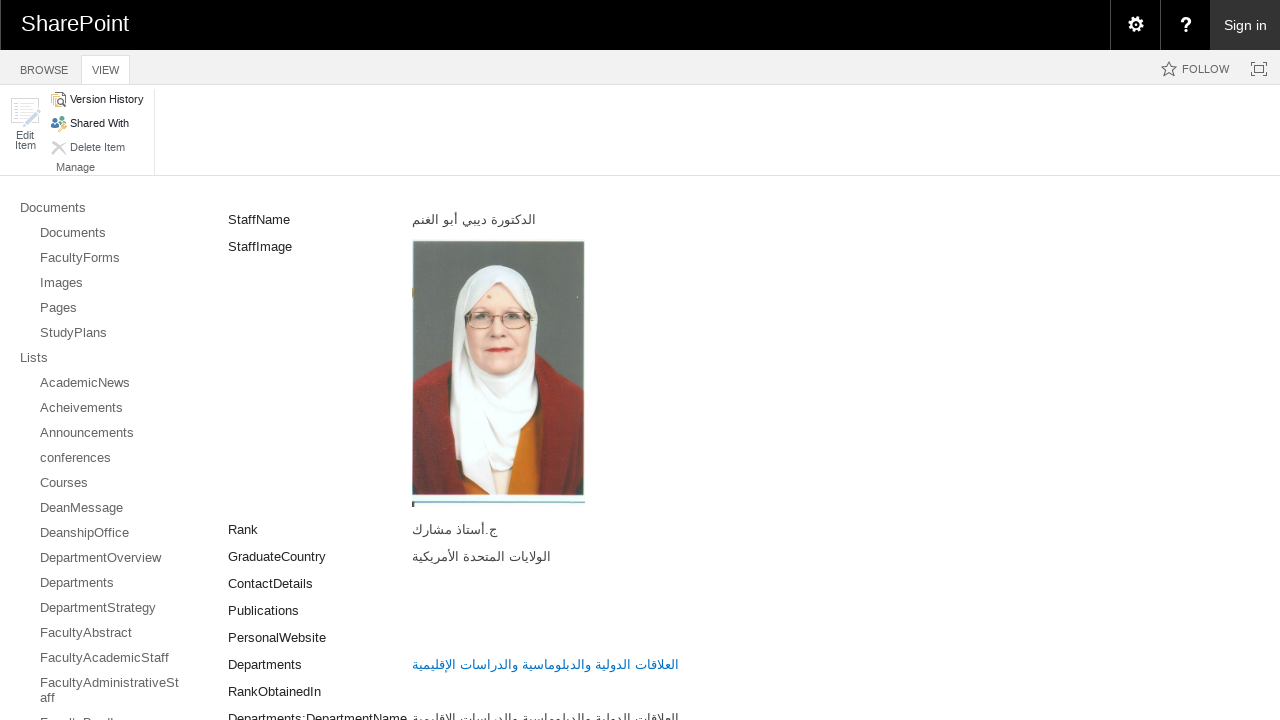

--- FILE ---
content_type: text/html; charset=utf-8
request_url: https://international.ju.edu.jo/ar/arabic/Lists/FacultyAcademicStaff/DispForm.aspx?ID=63&ContentTypeId=0x0100E4232CAAE74B17479C9FD0C7018BAFCE
body_size: 132927
content:

<!DOCTYPE html PUBLIC "-//W3C//DTD XHTML 1.0 Strict//EN"
	"http://www.w3.org/TR/xhtml1/DTD/xhtml1-strict.dtd">
<html dir="ltr" lang="en-US">
<head><meta name="GENERATOR" content="Microsoft SharePoint" /><meta http-equiv="Content-type" content="text/html; charset=utf-8" /><meta http-equiv="X-UA-Compatible" content="IE=10"/><script type='text/javascript'>var _browserisFlight = true;</script><meta http-equiv="Expires" content="0" /><meta name="msapplication-TileImage" content="/_layouts/15/images/SharePointMetroAppTile.png" /><meta name="msapplication-TileColor" content="#0072C6" /><title>
	
	FacultyAcademicStaff - الدكتورة ديبي أبو الغنم

</title><link rel="shortcut icon" href="/_layouts/15/images/favicon.ico?rev=40" type="image/vnd.microsoft.icon" id="favicon" /><link rel="stylesheet" type="text/css" href="/_layouts/15/1033/styles/forms.css?rev=P8J2jJIMQlHWGCoogd8ohQ%3D%3DTAG0"/>
<link rel="stylesheet" type="text/css" href="/_layouts/15/1033/styles/Themable/corev15.css?rev=VY%2BwyEmZ4VeBNMq6%2BgwRaA%3D%3DTAG0"/>
<link rel="stylesheet" type="text/css" href="/_layouts/15/1033/styles/SuiteNav.css?rev=MftMX5e%2Fyc5ksxukBblvoA%3D%3DTAG0"/>
<script type="text/javascript" src="/_layouts/15/1033/initstrings.js?rev=2WxjgxyM2qXGgY9r2nHW8A%3D%3DTAG0"></script>
<script type="text/javascript" src="/_layouts/15/init.js?rev=RHfoRxFuwXZ%2BOo2JABCoHA%3D%3DTAG0"></script>
<script type="text/javascript" src="/_layouts/15/1033/strings.js?rev=k%2FSaOdWtcHDDvsb%2FUFykOA%3D%3DTAG0"></script>
<script type="text/javascript" src="/_layouts/15/clienttemplates.js?rev=oCuPrViEzAn0pDKB8CF8Zg%3D%3DTAG0"></script>
<script type="text/javascript" src="/_layouts/15/ie55up.js?rev=FDfIxU6g4wVWGihfBF8EMQ%3D%3DTAG0"></script>
<script type="text/javascript" src="/_layouts/15/clientforms.js?rev=fk0gzMrUvLEGWFsVUt1bBQ%3D%3DTAG0"></script>
<script type="text/javascript" src="/ScriptResource.axd?d=sweQkuKiFXd249VYPJGYc9TRiF0hGpcinv8w6zfLQEQdSixID_W-dWR2h_4JBMHYvyaD4c8R_CugPb5KaqcOCEzTrOEp2TJbT0PXOmQoh8VdY32KQ5vwGH_kPydD88R8zvsmDDnEwHVNL7AVq05LqYv7V4L8z2oMSF5AFcV1uxUvRZmqRFa_LW4evSJLLpNL0&amp;t=32e5dfca"></script>
<script type="text/javascript" src="/_layouts/15/blank.js?rev=nBzPIm07cpYroIjvUHh4jw%3D%3DTAG0"></script>
<script type="text/javascript" src="/ScriptResource.axd?d=_hgmL0loYdnJdGx_j_uwJojuP9BPwCm9aezgdAwtf7DLOw3-qrU4fR-BcQlKVF-X7Ojy_jbmnDNrpIGPaTUKw5gk7QkTOAV3vai55EbS-hxVBOmUIhF7fE6egB9I1NDXAxapG_p3pOIx5OpVKKNFJ0y7l6m_MkxW8Sc6JQ4PimQkEOKfZvwienrtYAq-qTWl0&amp;t=32e5dfca"></script>
<script type="text/javascript" src="/_layouts/15/suitenav.js?rev=kBlyEocZNUdwP5JkJ8qBKw%3D%3DTAG0"></script>
<script type="text/javascript">RegisterSod("require.js", "\u002f_layouts\u002f15\u002frequire.js?rev=4UhLIF\u00252FezOvmGnh\u00252Fs0LLpA\u00253D\u00253DTAG0");</script>
<script type="text/javascript">RegisterSod("sp.res.resx", "\u002f_layouts\u002f15\u002f1033\u002fsp.res.js?rev=wAoMiKx7gNtLcYzRgm0ujg\u00253D\u00253DTAG0");</script>
<script type="text/javascript">RegisterSod("sp.runtime.js", "\u002f_layouts\u002f15\u002fsp.runtime.js?rev=QZuY9EfO812\u00252FHP6vKipQPQ\u00253D\u00253DTAG0");RegisterSodDep("sp.runtime.js", "sp.res.resx");</script>
<script type="text/javascript">RegisterSod("sp.js", "\u002f_layouts\u002f15\u002fsp.js?rev=IOhwsS2jiKK0lsxWx1LfFA\u00253D\u00253DTAG0");RegisterSodDep("sp.js", "sp.runtime.js");RegisterSodDep("sp.js", "sp.ui.dialog.js");RegisterSodDep("sp.js", "sp.res.resx");</script>
<script type="text/javascript">RegisterSod("sp.init.js", "\u002f_layouts\u002f15\u002fsp.init.js?rev=v7C9ZcXmEYuhjJNLnCo66A\u00253D\u00253DTAG0");</script>
<script type="text/javascript">RegisterSod("sp.ui.dialog.js", "\u002f_layouts\u002f15\u002fsp.ui.dialog.js?rev=QfcC7vHW7hXFYDxqmPkuwQ\u00253D\u00253DTAG0");RegisterSodDep("sp.ui.dialog.js", "sp.init.js");RegisterSodDep("sp.ui.dialog.js", "sp.res.resx");</script>
<script type="text/javascript">RegisterSod("core.js", "\u002f_layouts\u002f15\u002fcore.js?rev=9kCBQNkpbQYAoiVcZpdkJA\u00253D\u00253DTAG0");</script>
<script type="text/javascript">RegisterSod("menu.js", "\u002f_layouts\u002f15\u002fmenu.js?rev=8L\u00252BIY1hT\u00252BbaFStnW1t8DHA\u00253D\u00253DTAG0");</script>
<script type="text/javascript">RegisterSod("mQuery.js", "\u002f_layouts\u002f15\u002fmquery.js?rev=G0XIYJI9ofOrcdJaLkhB7Q\u00253D\u00253DTAG0");</script>
<script type="text/javascript">RegisterSod("callout.js", "\u002f_layouts\u002f15\u002fcallout.js?rev=abeY2vrdWuf5SFGyZz0ZIA\u00253D\u00253DTAG0");RegisterSodDep("callout.js", "mQuery.js");RegisterSodDep("callout.js", "core.js");</script>
<script type="text/javascript">RegisterSod("sp.core.js", "\u002f_layouts\u002f15\u002fsp.core.js?rev=bOK\u00252Bug\u00252FpfAotn0K8lTrAmw\u00253D\u00253DTAG0");RegisterSodDep("sp.core.js", "sp.init.js");RegisterSodDep("sp.core.js", "core.js");</script>
<script type="text/javascript">RegisterSod("sharing.js", "\u002f_layouts\u002f15\u002fsharing.js?rev=i\u00252BpkUadbMp0SRKzd7VVHng\u00253D\u00253DTAG0");RegisterSodDep("sharing.js", "mQuery.js");RegisterSodDep("sharing.js", "core.js");</script>
<script type="text/javascript">RegisterSod("suitelinks.js", "\u002f_layouts\u002f15\u002fsuitelinks.js?rev=xrG\u00252BRjaI5OPo7vtJxP\u00252B73A\u00253D\u00253DTAG0");RegisterSodDep("suitelinks.js", "core.js");</script>
<script type="text/javascript">RegisterSod("assetpickers.js", "\u002f_layouts\u002f15\u002fassetpickers.js?rev=RyhhZJRe\u00252FP6qFdOHamN1Nw\u00253D\u00253DTAG0");</script>
<script type="text/javascript">RegisterSod("clientrenderer.js", "\u002f_layouts\u002f15\u002fclientrenderer.js?rev=DnKoLK\u00252FbHhJeC9UWCtG1Cw\u00253D\u00253DTAG0");</script>
<script type="text/javascript">RegisterSod("srch.resources.resx", "\u002f_layouts\u002f15\u002f1033\u002fsrch.resources.js?rev=YFZFsHKXct9hchZcv\u00252BUURA\u00253D\u00253DTAG0");</script>
<script type="text/javascript">RegisterSod("search.clientcontrols.js", "\u002f_layouts\u002f15\u002fsearch.clientcontrols.js?rev=llkkoa8WzW2Akde91RvLUw\u00253D\u00253DTAG0");RegisterSodDep("search.clientcontrols.js", "sp.init.js");RegisterSodDep("search.clientcontrols.js", "clientrenderer.js");RegisterSodDep("search.clientcontrols.js", "srch.resources.resx");</script>
<script type="text/javascript">RegisterSod("sp.search.js", "\u002f_layouts\u002f15\u002fsp.search.js?rev=HAx1PXh3dmISREk3Xv5ClQ\u00253D\u00253DTAG0");RegisterSodDep("sp.search.js", "sp.init.js");RegisterSodDep("sp.search.js", "sp.runtime.js");</script>
<script type="text/javascript">RegisterSod("ajaxtoolkit.js", "\u002f_layouts\u002f15\u002fajaxtoolkit.js?rev=D\u00252BopWJT1QLPe7G8RdEG71A\u00253D\u00253DTAG0");RegisterSodDep("ajaxtoolkit.js", "search.clientcontrols.js");</script>
<script type="text/javascript">RegisterSod("userprofile", "\u002f_layouts\u002f15\u002fsp.userprofiles.js?rev=cx6U8sP\u00252ByP0OFLjk6ekyIg\u00253D\u00253DTAG0");RegisterSodDep("userprofile", "sp.runtime.js");</script>
<script type="text/javascript">RegisterSod("followingcommon.js", "\u002f_layouts\u002f15\u002ffollowingcommon.js?rev=5I9u4X\u00252BpRYuWUuY6Og2tLA\u00253D\u00253DTAG0");RegisterSodDep("followingcommon.js", "sp.js");RegisterSodDep("followingcommon.js", "userprofile");RegisterSodDep("followingcommon.js", "core.js");RegisterSodDep("followingcommon.js", "mQuery.js");</script>
<script type="text/javascript">RegisterSod("profilebrowserscriptres.resx", "\u002f_layouts\u002f15\u002f1033\u002fprofilebrowserscriptres.js?rev=qwf69WaVc1mYlJLXqmZmVA\u00253D\u00253DTAG0");</script>
<script type="text/javascript">RegisterSod("sp.ui.mysitecommon.js", "\u002f_layouts\u002f15\u002fsp.ui.mysitecommon.js?rev=ex\u00252F9c\u00252BQRgevJOSeTAdF1EQ\u00253D\u00253DTAG0");RegisterSodDep("sp.ui.mysitecommon.js", "sp.init.js");RegisterSodDep("sp.ui.mysitecommon.js", "sp.runtime.js");RegisterSodDep("sp.ui.mysitecommon.js", "userprofile");RegisterSodDep("sp.ui.mysitecommon.js", "profilebrowserscriptres.resx");</script>
<script type="text/javascript">RegisterSod("inplview", "\u002f_layouts\u002f15\u002finplview.js?rev=DyKtSizIeG1Okf5xG3fnOw\u00253D\u00253DTAG0");RegisterSodDep("inplview", "core.js");RegisterSodDep("inplview", "sp.js");</script>
<script type="text/javascript">RegisterSod("offline.js", "\u002f_layouts\u002f15\u002foffline.js?rev=bR6hDba6iH02xqQeHD4g8g\u00253D\u00253DTAG0");</script>
<script type="text/javascript">RegisterSod("theming.js", "\u002f_layouts\u002f15\u002ftheming.js?rev=AQsQZgsKbypSwgIb\u00252BD\u00252FmYA\u00253D\u00253DTAG0");</script>
<script type="text/javascript">RegisterSod("cui.js", "\u002f_layouts\u002f15\u002fcui.js?rev=WaTB2GdOOnu5P7\u00252BT6\u00252BGSKw\u00253D\u00253DTAG0");</script>
<script type="text/javascript">RegisterSod("ribbon", "\u002f_layouts\u002f15\u002fsp.ribbon.js?rev=iim\u00252FXZHY7\u00252FvGr89LVb3pWQ\u00253D\u00253DTAG0");RegisterSodDep("ribbon", "core.js");RegisterSodDep("ribbon", "sp.core.js");RegisterSodDep("ribbon", "sp.js");RegisterSodDep("ribbon", "cui.js");RegisterSodDep("ribbon", "sp.res.resx");RegisterSodDep("ribbon", "sp.runtime.js");RegisterSodDep("ribbon", "inplview");</script>
<script type="text/javascript">RegisterSod("WPAdderClass", "\u002f_layouts\u002f15\u002fwpadder.js?rev=JYkmyhSAiRakP15gXyd\u00252Bqw\u00253D\u00253DTAG0");</script>
<script type="text/javascript">RegisterSod("dragdrop.js", "\u002f_layouts\u002f15\u002fdragdrop.js?rev=iKK3y\u00252F3yftbtJqmfxUSI9Q\u00253D\u00253DTAG0");</script>
<script type="text/javascript">RegisterSod("quicklaunch.js", "\u002f_layouts\u002f15\u002fquicklaunch.js?rev=FUyguhA6g7\u00252FMa6Kgt5DplA\u00253D\u00253DTAG0");RegisterSodDep("quicklaunch.js", "dragdrop.js");</script>
<script type="text/javascript">RegisterSod("sp.ui.pub.ribbon.js", "\u002f_layouts\u002f15\u002fsp.ui.pub.ribbon.js?rev=k1klYYxTnGNbq\u00252BUwpH5vkw\u00253D\u00253DTAG0");</script>
<script type="text/javascript">RegisterSod("sp.publishing.resources.resx", "\u002f_layouts\u002f15\u002f1033\u002fsp.publishing.resources.js?rev=SQNHJuCUXo6FN9qFpo56Cw\u00253D\u00253DTAG0");</script>
<script type="text/javascript">RegisterSod("spellcheckentirepage.js", "\u002f_layouts\u002f15\u002fspellcheckentirepage.js?rev=Bkz9\u00252BYVH6fpB8KVmOVG2wQ\u00253D\u00253DTAG0");</script>
<script type="text/javascript">RegisterSod("ms.rte.js", "\u002f_layouts\u002f15\u002fms.rte.js?rev=bW1dakB\u00252FFJVSIRFYG5Kv0g\u00253D\u00253DTAG0");</script>
<script type="text/javascript">RegisterSod("sp.ui.rte.js", "\u002f_layouts\u002f15\u002fsp.ui.rte.js?rev=5z5D0vxkWjEJFdCTTrVxMw\u00253D\u00253DTAG0");RegisterSodDep("sp.ui.rte.js", "sp.core.js");RegisterSodDep("sp.ui.rte.js", "sp.res.resx");RegisterSodDep("sp.ui.rte.js", "ms.rte.js");</script>
<script type="text/javascript">RegisterSod("sp.ui.spellcheck.js", "\u002f_layouts\u002f15\u002fsp.ui.spellcheck.js?rev=n83btbCietfCk3CCd8ptiQ\u00253D\u00253DTAG0");</script>
<script type="text/javascript">RegisterSod("sp.ui.rte.publishing.js", "\u002f_layouts\u002f15\u002fsp.ui.rte.publishing.js?rev=z2QLIz5B82\u00252BInjB\u00252F2w\u00252BNzw\u00253D\u00253DTAG0");</script>
<script type="text/javascript">RegisterSod("sp.documentmanagement.js", "\u002f_layouts\u002f15\u002fsp.documentmanagement.js?rev=aBT\u00252BCKzbBdpI\u00252BQGxDivU1w\u00253D\u00253DTAG0");</script>
<link type="text/xml" rel="alternate" href="/ar/arabic/_vti_bin/spsdisco.aspx" />
		
	
	
		
	

		<link rel="canonical" href="https://international.ju.edu.jo:443/ar/arabic/Lists/FacultyAcademicStaff/63_.000?ID=63&amp;ContentTypeId=0x0100E4232CAAE74B17479C9FD0C7018BAFCE" />
		
<style type="text/css">
.ms-bodyareaframe {
	padding: 8px;
	border: none;
}
</style>

	<style type="text/css">
	.s4-titlerowhidetitle { display:none; }
	.s4-ribbonrowhidetitle { height:126px; }

</style></head>
<body>
  <div id="imgPrefetch" style="display:none">
<img src="/_layouts/15/images/favicon.ico?rev=40" />
<img src="/_layouts/15/images/spcommon.png?rev=40" />
<img src="/_layouts/15/images/spcommon.png?rev=40" />
<img src="/ar/arabic/images/UJLogo.gif?rev=40" />
</div>

  <noscript><div class='noindex'>You may be trying to access this site from a secured browser on the server. Please enable scripts and reload this page.</div></noscript>
  
  <form method="post" action="./DispForm.aspx?ID=63&amp;ContentTypeId=0x0100E4232CAAE74B17479C9FD0C7018BAFCE" onsubmit="javascript:return WebForm_OnSubmit();" id="aspnetForm" enctype="multipart/form-data">
<div class="aspNetHidden">
<input type="hidden" name="_wpcmWpid" id="_wpcmWpid" value="" />
<input type="hidden" name="wpcmVal" id="wpcmVal" value="" />
<input type="hidden" name="MSOWebPartPage_PostbackSource" id="MSOWebPartPage_PostbackSource" value="" />
<input type="hidden" name="MSOTlPn_SelectedWpId" id="MSOTlPn_SelectedWpId" value="" />
<input type="hidden" name="MSOTlPn_View" id="MSOTlPn_View" value="0" />
<input type="hidden" name="MSOTlPn_ShowSettings" id="MSOTlPn_ShowSettings" value="False" />
<input type="hidden" name="MSOGallery_SelectedLibrary" id="MSOGallery_SelectedLibrary" value="" />
<input type="hidden" name="MSOGallery_FilterString" id="MSOGallery_FilterString" value="" />
<input type="hidden" name="MSOTlPn_Button" id="MSOTlPn_Button" value="none" />
<input type="hidden" name="__EVENTTARGET" id="__EVENTTARGET" value="" />
<input type="hidden" name="__EVENTARGUMENT" id="__EVENTARGUMENT" value="" />
<input type="hidden" name="__REQUESTDIGEST" id="__REQUESTDIGEST" value="0x3764AB8B801D414A10545CE70E6768942C83CD19E3107CA1BE15CE0224BC5A065E317E9130221C2F7E015B5B127E27E79AA0646AB8D425B12CC964A9AAF66768,19 Jan 2026 23:08:44 -0000" />
<input type="hidden" name="MSOSPWebPartManager_DisplayModeName" id="MSOSPWebPartManager_DisplayModeName" value="Browse" />
<input type="hidden" name="MSOSPWebPartManager_ExitingDesignMode" id="MSOSPWebPartManager_ExitingDesignMode" value="false" />
<input type="hidden" name="MSOWebPartPage_Shared" id="MSOWebPartPage_Shared" value="" />
<input type="hidden" name="MSOLayout_LayoutChanges" id="MSOLayout_LayoutChanges" value="" />
<input type="hidden" name="MSOLayout_InDesignMode" id="MSOLayout_InDesignMode" value="" />
<input type="hidden" name="_wpSelected" id="_wpSelected" value="MSOZoneCell_WebPartWPQ2" />
<input type="hidden" name="_wzSelected" id="_wzSelected" value="" />
<input type="hidden" name="MSOSPWebPartManager_OldDisplayModeName" id="MSOSPWebPartManager_OldDisplayModeName" value="Browse" />
<input type="hidden" name="MSOSPWebPartManager_StartWebPartEditingName" id="MSOSPWebPartManager_StartWebPartEditingName" value="false" />
<input type="hidden" name="MSOSPWebPartManager_EndWebPartEditing" id="MSOSPWebPartManager_EndWebPartEditing" value="false" />
<input type="hidden" name="__LASTFOCUS" id="__LASTFOCUS" value="" />
<input type="hidden" name="_maintainWorkspaceScrollPosition" id="_maintainWorkspaceScrollPosition" value="0" />
<input type="hidden" name="__VIEWSTATE" id="__VIEWSTATE" value="/[base64]/[base64]/[base64]/[base64]/Ysdin2LPYp9iqINin2YTYr9mI2YTZitipIGS792QvJ0bzXY+1OEjAglgrfxxfy+iIyBfov2PtA7FAJg==" />
</div>

<script type="text/javascript">
//<![CDATA[
var theForm = document.forms['aspnetForm'];
if (!theForm) {
    theForm = document.aspnetForm;
}
function __doPostBack(eventTarget, eventArgument) {
    if (!theForm.onsubmit || (theForm.onsubmit() != false)) {
        theForm.__EVENTTARGET.value = eventTarget;
        theForm.__EVENTARGUMENT.value = eventArgument;
        theForm.submit();
    }
}
//]]>
</script>


<script src="/WebResource.axd?d=NOG5cZN3XN9bNoMxCcwBH-me_D8PX45wdiqR0lgo8SrO9EnZViZG9hIbJe8j9J6Me6K7IC4bYeIHzXnDRO0eTrc9gfufgojS6O6WwbuwR3U1&amp;t=638901879720898773" type="text/javascript"></script>


<script type="text/javascript">
//<![CDATA[
var MSOWebPartPageFormName = 'aspnetForm';
var g_presenceEnabled = true;
var g_wsaEnabled = false;

var g_correlationId = '16abeea1-7f5b-2042-a9c0-c39c25851591';
var g_wsaQoSEnabled = false;
var g_wsaQoSDataPoints = [];
var g_wsaRUMEnabled = false;
var g_wsaLCID = 1033;
var g_wsaListTemplateId = 100;
var g_wsaSiteTemplateId = 'STS#1';
var _fV4UI=true;var _spPageContextInfo = {webServerRelativeUrl: "\u002far\u002farabic", webAbsoluteUrl: "https:\u002f\u002finternational.ju.edu.jo\u002far\u002farabic", siteAbsoluteUrl: "https:\u002f\u002finternational.ju.edu.jo\u002far\u002farabic", serverRequestPath: "\u002far\u002farabic\u002fLists\u002fFacultyAcademicStaff\u002fDispForm.aspx", layoutsUrl: "_layouts\u002f15", webTitle: "\u0643\u0644\u064A\u0629 \u0627\u0644\u062F\u0631\u0627\u0633\u0627\u062A \u0627\u0644\u062F\u0648\u0644\u064A\u0629 ", webTemplate: "1", tenantAppVersion: "0", isAppWeb: false, Has2019Era: true, webLogoUrl: "\u002far\u002farabic\u002fimages\u002fUJLogo.gif", webLanguage: 1033, currentLanguage: 1033, currentUICultureName: "en-US", currentCultureName: "en-US", clientServerTimeDelta: new Date("2026-01-19T23:08:44.4368752Z") - new Date(), updateFormDigestPageLoaded: new Date("2026-01-19T23:08:44.4368752Z"), siteClientTag: "102$$16.0.5513.1001", crossDomainPhotosEnabled:false, webUIVersion:15, webPermMasks:{High:16,Low:200769},pageListId:"{b9b3eb16-df56-4830-8c2a-8a378d953fbe}", pagePersonalizationScope:1, alertsEnabled:true, customMarkupInCalculatedFieldDisabled: true, siteServerRelativeUrl: "\u002far\u002farabic", allowSilverlightPrompt:'True', isSiteAdmin: false};var L_Menu_BaseUrl="/ar/arabic";
var L_Menu_LCID="1033";
var L_Menu_SiteTheme="null";

function _spNavigateHierarchy(nodeDiv, dataSourceId, dataPath, url, listInContext, type) {

    CoreInvoke('ProcessDefaultNavigateHierarchy', nodeDiv, dataSourceId, dataPath, url, listInContext, type, document.forms.aspnetForm, "", "\u002far\u002farabic\u002fLists\u002fFacultyAcademicStaff\u002fDispForm.aspx");

}
Flighting.ExpFeatures = [480215056,1880287568,1561350208,302071836,3212816,69472768,4194310,-2113396707,268502022,-872284160,1049232,-2147421952,65536,65536,2097472,917504,-2147474174,1372324107,67108882,0,0,-2147483648,2097152,0,0,32768,0,0,0,0,0,0,0,0,0,0,0,0,0,0,0,0,0,0,0,0,0,0,0,0,0,0,0,0,0,0,0,0,0,0,0,0,0,0,0,0,0,0,0,0,0,0,0,0,0,0,0,0,0,0,0,0,0,0,32768]; (function()
{
    if(typeof(window.SP) == "undefined") window.SP = {};
    if(typeof(window.SP.YammerSwitch) == "undefined") window.SP.YammerSwitch = {};

    var ysObj = window.SP.YammerSwitch;
    ysObj.IsEnabled = false;
    ysObj.TargetYammerHostName = "www.yammer.com";
} )(); var _spWebPartComponents = new Object();
                var g_syncButtonUsePopup = true;
                //]]>
</script>

<script src="/_layouts/15/blank.js?rev=nBzPIm07cpYroIjvUHh4jw%3D%3DTAG0" type="text/javascript"></script>
<script type="text/javascript">
//<![CDATA[
var spellcheck = {"defaultLanguage":1033,"languages":[{"lcid":5121,"name":"Arabic - Algeria"},{"lcid":15361,"name":"Arabic - Bahrain"},{"lcid":3073,"name":"Arabic - Egypt"},{"lcid":2049,"name":"Arabic - Iraq"},{"lcid":11265,"name":"Arabic - Jordan"},{"lcid":13313,"name":"Arabic - Kuwait"},{"lcid":12289,"name":"Arabic - Lebanon"},{"lcid":4097,"name":"Arabic - Libya"},{"lcid":6145,"name":"Arabic - Morocco"},{"lcid":8193,"name":"Arabic - Oman"},{"lcid":16385,"name":"Arabic - Qatar"},{"lcid":1025,"name":"Arabic - Saudi Arabia"},{"lcid":10241,"name":"Arabic - Syria"},{"lcid":7169,"name":"Arabic - Tunisia"},{"lcid":14337,"name":"Arabic - U.A.E."},{"lcid":9217,"name":"Arabic - Yemen"},{"lcid":3081,"name":"English - Australia"},{"lcid":10249,"name":"English - Belize"},{"lcid":4105,"name":"English - Canada"},{"lcid":9225,"name":"English - Caribbean"},{"lcid":15369,"name":"English - Hong Kong SAR"},{"lcid":16393,"name":"English - India"},{"lcid":14345,"name":"English - Indonesia"},{"lcid":6153,"name":"English - Ireland"},{"lcid":8201,"name":"English - Jamaica"},{"lcid":17417,"name":"English - Malaysia"},{"lcid":5129,"name":"English - New Zealand"},{"lcid":13321,"name":"English - Philippines"},{"lcid":18441,"name":"English - Singapore"},{"lcid":7177,"name":"English - South Africa"},{"lcid":11273,"name":"English - Trinidad and Tobago"},{"lcid":2057,"name":"English - United Kingdom"},{"lcid":1033,"name":"English - United States"},{"lcid":12297,"name":"English - Zimbabwe"},{"lcid":2060,"name":"French - Belgium"},{"lcid":11276,"name":"French - Cameroon"},{"lcid":3084,"name":"French - Canada"},{"lcid":9228,"name":"French - Congo (DRC)"},{"lcid":12300,"name":"French - Cote d'Ivoire"},{"lcid":1036,"name":"French - France"},{"lcid":15372,"name":"French - Haiti"},{"lcid":5132,"name":"French - Luxembourg"},{"lcid":13324,"name":"French - Mali"},{"lcid":6156,"name":"French - Monaco"},{"lcid":14348,"name":"French - Moroco"},{"lcid":8204,"name":"French - Reunion"},{"lcid":10252,"name":"French - Senegal"},{"lcid":4108,"name":"French - Switzerland"},{"lcid":7180,"name":"French - West Indies"},{"lcid":3079,"name":"German - Austria"},{"lcid":1031,"name":"German - Germany"},{"lcid":5127,"name":"German - Liechtenstein"},{"lcid":4103,"name":"German - Luxembourg"},{"lcid":2055,"name":"German - Switzerland"},{"lcid":1049,"name":"Russian"},{"lcid":2073,"name":"Russian - Moldova"},{"lcid":11274,"name":"Spanish - Argentina"},{"lcid":16394,"name":"Spanish - Bolivia"},{"lcid":13322,"name":"Spanish - Chile"},{"lcid":9226,"name":"Spanish - Colombia"},{"lcid":5130,"name":"Spanish - Costa Rica"},{"lcid":7178,"name":"Spanish - Dominican Republic"},{"lcid":12298,"name":"Spanish - Ecuador"},{"lcid":17418,"name":"Spanish - El Salvador"},{"lcid":4106,"name":"Spanish - Guatemala"},{"lcid":18442,"name":"Spanish - Honduras"},{"lcid":2058,"name":"Spanish - Mexico"},{"lcid":19466,"name":"Spanish - Nicaragua"},{"lcid":6154,"name":"Spanish - Panama"},{"lcid":15370,"name":"Spanish - Paraguay"},{"lcid":10250,"name":"Spanish - Peru"},{"lcid":20490,"name":"Spanish - Puerto Rico"},{"lcid":3082,"name":"Spanish - Spain (Modern Sort)"},{"lcid":1034,"name":"Spanish - Spain (Traditional Sort)"},{"lcid":21514,"name":"Spanish - United States"},{"lcid":14346,"name":"Spanish - Uruguay"},{"lcid":8202,"name":"Spanish - Venezuela"}],"siteUrl":"https:\/\/international.ju.edu.jo\/ar\/arabic\/"};(function(){

        if (typeof(_spBodyOnLoadFunctions) === 'undefined' || _spBodyOnLoadFunctions === null) {
            return;
        }
        _spBodyOnLoadFunctions.push(function() {
            SP.SOD.executeFunc('core.js', 'FollowingDocument', function() { FollowingDocument(); });
        });
    })();(function(){

        if (typeof(_spBodyOnLoadFunctions) === 'undefined' || _spBodyOnLoadFunctions === null) {
            return;
        }
        _spBodyOnLoadFunctions.push(function() {
            SP.SOD.executeFunc('core.js', 'FollowingCallout', function() { FollowingCallout(); });
        });
    })();if (typeof(DeferWebFormInitCallback) == 'function') DeferWebFormInitCallback();//]]>
</script>

<script src="/WebResource.axd?d=zlQpiYqdIXl8BwMteSYubJkpE461SCv9YapchZznAyIauOJeI4rw9b2WIclxJLDp11-E_9LkEnoi-FqGYkdu2P6XfiSXA5QQ4YIc8uKeFxU1&amp;t=638901879720898773" type="text/javascript"></script>
<script type="text/javascript">
//<![CDATA[
function WebForm_OnSubmit() {
UpdateFormDigest('\u002far\u002farabic', 1440000);
                    var workspaceElem = GetCachedElement("s4-workspace");
                    if (workspaceElem != null)
                    {
                        var scrollElem = GetCachedElement("_maintainWorkspaceScrollPosition");
                        if (scrollElem != null)
                        {
                            scrollElem.value = workspaceElem.scrollTop;
                        }
                    };
                if (typeof(_spFormOnSubmitWrapper) != 'undefined') {return _spFormOnSubmitWrapper();} else {return true;};
return true;
}
//]]>
</script>

<div class="aspNetHidden">

	<input type="hidden" name="__VIEWSTATEGENERATOR" id="__VIEWSTATEGENERATOR" value="2F5D8585" />
	<input type="hidden" name="__SCROLLPOSITIONX" id="__SCROLLPOSITIONX" value="0" />
	<input type="hidden" name="__SCROLLPOSITIONY" id="__SCROLLPOSITIONY" value="0" />
	<input type="hidden" name="__EVENTVALIDATION" id="__EVENTVALIDATION" value="/wEdAAUOvD7Su3IucBmicSsB2AzGMTZk9qLGncDjImqxppn1M/IGK1GNTNOjF1xYagtqyUL12z/M3ir9o4qHo00jk4fZ3qqNd7S25HPbIQGhVJOKGoTcalRsT2z6/gmrYpCBcIITQpcO+6iF++qB+j/RSYvr" />
</div>
	<script type="text/javascript"> var submitHook = function () { return false; }; theForm._spOldSubmit = theForm.submit; theForm.submit = function () { if (!submitHook()) { this._spOldSubmit(); } }; </script>
	<span id="DeltaSPWebPartManager">
		
	</span>
	<script type="text/javascript">
//<![CDATA[
Sys.WebForms.PageRequestManager._initialize('ctl00$ScriptManager', 'aspnetForm', ['fctl00$WebPartAdderUpdatePanel',''], [], ['ctl00$WebPartAdder',''], 90, 'ctl00');
//]]>
</script>

	<span id="DeltaDelegateControls">
		
		
	</span>
<div id="TurnOnAccessibility" style="display:none" class="s4-notdlg noindex">
	<a id="linkTurnOnAcc" title="Turn on more accessible mode" href="#" class="ms-accessible ms-acc-button" onclick="SetIsAccessibilityFeatureEnabled(true);UpdateAccessibilityUI();document.getElementById('linkTurnOffAcc').focus();return false;">Turn on more accessible mode</a>
</div>
<div id="TurnOffAccessibility" style="display:none" class="s4-notdlg noindex">
	<a id="linkTurnOffAcc" title="Turn off more accessible mode" href="#" class="ms-accessible ms-acc-button" onclick="SetIsAccessibilityFeatureEnabled(false);UpdateAccessibilityUI();document.getElementById('linkTurnOnAcc').focus();return false;">Turn off more accessible mode</a>
</div>
<div class="s4-notdlg s4-skipribbonshortcut noindex">
	<a href="javascript:;" title="Skip Ribbon Commands" onclick="document.getElementById('startNavigation').focus();" class="ms-accessible ms-acc-button" accesskey="Y">Skip Ribbon Commands</a>
</div>
<div class="s4-notdlg noindex">
	<a href="javascript:;" title="Skip to main content" onclick="document.getElementById('mainContent').focus();" class="ms-accessible ms-acc-button">Skip to main content</a>
</div>
<div id="TurnOffAnimation" style="display:none;" class="s4-notdlg noindex">
	<a id="linkTurnOffAnimation" title="Turn off Animations" href="#" class="ms-accessible ms-acc-button" onclick="ToggleAnimationStatus();return false;">Turn off Animations</a>
</div>
<div id="TurnOnAnimation" style="display:none;" class="s4-notdlg noindex">
	<a id="linkTurnOnAnimation" title="Turn on Animations" href="#" class="ms-accessible ms-acc-button" onclick="ToggleAnimationStatus();return false;">Turn on Animations</a>
</div>
<a id="HiddenAnchor" href="javascript:;" style="display:none;"></a>
<div id="suiteBarDelta" class="ms-dialogHidden ms-fullWidth noindex">
	
	<div id="suiteMenuData" class="ms-hide">
	


					   <span class="ms-siteactions-root" id="siteactiontd">
					   
						
						
						<span style="display:none"><menu type='ServerMenu' id="zz1_SiteActionsMenuMainData" hideicons="true"><ie:menuitem id="zz2_MenuItem_ViewAllSiteContents" type="option" iconSrc="/_layouts/15/images/allcontent32.png?rev=40" onMenuClick="STSNavigate2(event,&#39;/ar/arabic/_layouts/15/viewlsts.aspx&#39;);" text="Site contents" description="View all libraries and lists in this site." menuGroupId="200"></ie:menuitem>
	</menu></span></span>
	</div>
	<script type="text/javascript">// <![CDATA[ 


		var g_navBarHelpDefaultKey = "HelpHome";
	// ]]>
</script>
	<div id="suiteBarTop" class="ms-fullWidth ms-TopBarBackground-bgColor" style="height:50px; position:relative;">

	</div><div class="wf-family-o365 o365wf" style="display:none">

	</div>

</div>
		<div id="ms-hcTest"></div>
		<div id="s4-ribbonrow">
		<div id="globalNavBox" class="noindex">
	<div id="ribbonBox">
	<div id="s4-ribboncont">
		<div id="DeltaSPRibbon">
	
			

			<input id="RibbonContainer_activeTabId" name="ctl00$ctl59" type="hidden" value=""/><div id='RibbonContainer'><div class="ms-cui-ribbon ms-cui-needIEFilter" id="Ribbon" unselectable="on" aria-describedby="ribboninstructions" role="toolbar"><span class="ms-cui-hidden" id="ribboninstructions" unselectable="on">To navigate through the Ribbon, use standard browser navigation keys. To skip between groups, use Ctrl+LEFT or Ctrl+RIGHT. To jump to the first Ribbon tab use Ctrl+[. To jump to the last selected command use Ctrl+]. To activate a command, use Enter.</span><div class="ms-cui-ribbonTopBars" unselectable="on"><div class="ms-cui-topBar1" unselectable="on" style="display:none"><div class="ms-cui-qat-container" unselectable="on"></div></div><div class="ms-cui-topBar2 ms-cui-topBarMaximized" unselectable="on"><div class="ms-cui-jewel-container" id="jewelcontainer" unselectable="on" style="display:none"></div><div class="ms-cui-TabRowLeft ms-core-defaultFont ms-dialogHidden" id="RibbonContainer-TabRowLeft" unselectable="on">
				</div><ul class="ms-cui-tts ms-cui-disabled" unselectable="on" role="tablist"><li class="ms-cui-tt ms-browseTab" id="Ribbon.Read-title" unselectable="on" role="tab"><a class="ms-cui-tt-a" unselectable="on" href="javascript:;" onclick="return false;" title="Browse" onkeydown="return true;"><span class="ms-cui-tt-span" unselectable="on">Browse</span><span class="ms-cui-hidden" unselectable="on">Tab 1 of 2.</span></a></li><li class="ms-cui-tt ms-cui-tt-s" id="Ribbon.ListForm.Display-title" unselectable="on" role="tab"><a class="ms-cui-tt-a" unselectable="on" href="javascript:;" onclick="return false;" title="View" onkeydown="return true;"><span class="ms-cui-tt-span" unselectable="on">View</span><span class="ms-cui-hidden" unselectable="on">Tab 2 of 2.</span></a></li></ul><div class="ms-cui-TabRowRight s4-trc-container s4-notdlg ms-core-defaultFont" id="RibbonContainer-TabRowRight" unselectable="on">
					
					<a onmouseover="this.firstChild.firstChild.style.left=&#39;-217px&#39;; this.firstChild.firstChild.style.top=&#39;-192px&#39;;" onmouseout="this.firstChild.firstChild.style.left=&#39;-218px&#39;; this.firstChild.firstChild.style.top=&#39;-48px&#39;;" onclick="SP.SOD.executeFunc(&#39;followingcommon.js&#39;, &#39;FollowSite&#39;, function() { FollowSite(); }); return false;" id="site_follow_button" title="Follow this site and get back to it easily from your sites page." class="ms-promotedActionButton" href="javascript:WebForm_DoPostBackWithOptions(new WebForm_PostBackOptions(&quot;ctl00$site_follow_button&quot;, &quot;&quot;, true, &quot;&quot;, &quot;&quot;, false, true))" style="display:inline-block;"><span style="height:16px;width:16px;position:relative;display:inline-block;overflow:hidden;" class="s4-clust ms-promotedActionButton-icon"><img src="/_layouts/15/images/spcommon.png?rev=40" alt="Follow" style="position:absolute;left:-218px;top:-48px;" /></span><span class="ms-promotedActionButton-text">Follow</span></a>
					
					
<span id="fullscreenmodebox" class="ms-qatbutton">
	<span id="fullscreenmode">
		<a onmouseover="this.firstChild.firstChild.firstChild.style.left=&#39;-125px&#39;; this.firstChild.firstChild.firstChild.style.top=&#39;-178px&#39;;" onmouseout="this.firstChild.firstChild.firstChild.style.left=&#39;-143px&#39;; this.firstChild.firstChild.firstChild.style.top=&#39;-178px&#39;;" id="ctl00_fullscreenmodeBtn" title="Focus on Content" onclick="SetFullScreenMode(true);PreventDefaultNavigation();return false;" href="../../_catalogs/masterpage/#" style="display:inline-block;height:30px;width:30px;"><span style="display:inline-block;overflow:hidden;height:16px;width:16px;padding-left:7px;padding-top:7px;padding-right:7px;padding-bottom:7px;"><span style="height:16px;width:16px;position:relative;display:inline-block;overflow:hidden;" class="s4-clust"><img src="/_layouts/15/images/spcommon.png?rev=40" alt="Focus on Content" style="border:0;position:absolute;left:-143px;top:-178px;" /></span></span></a>
	</span>
	<span id="exitfullscreenmode" style="display: none;">
		<a onmouseover="this.firstChild.firstChild.firstChild.style.left=&#39;-179px&#39;; this.firstChild.firstChild.firstChild.style.top=&#39;-96px&#39;;" onmouseout="this.firstChild.firstChild.firstChild.style.left=&#39;-107px&#39;; this.firstChild.firstChild.firstChild.style.top=&#39;-178px&#39;;" id="ctl00_exitfullscreenmodeBtn" title="Focus on Content" onclick="SetFullScreenMode(false);PreventDefaultNavigation();return false;" href="../../_catalogs/masterpage/#" style="display:inline-block;height:30px;width:30px;"><span style="display:inline-block;overflow:hidden;height:16px;width:16px;padding-left:7px;padding-top:7px;padding-right:7px;padding-bottom:7px;"><span style="height:16px;width:16px;position:relative;display:inline-block;overflow:hidden;" class="s4-clust"><img src="/_layouts/15/images/spcommon.png?rev=40" alt="Focus on Content" style="border:0;position:absolute;left:-107px;top:-178px;" /></span></span></a>
	</span>
</span>


				</div></div></div><div class="ms-cui-tabContainer  ms-cui-disabled" unselectable="on"><ul class="ms-cui-tabBody" id="Ribbon.ListForm.Display" unselectable="on" role="tabpanel" aria-labelledby="Ribbon.ListForm.Display-title"><li class="ms-cui-group" id="Ribbon.ListForm.Display.Manage" unselectable="on"><span class="ms-cui-groupContainer" unselectable="on"><span class="ms-cui-groupBody" unselectable="on"><span class="ms-cui-layout" id="Ribbon.ListForm.Display.Manage-LargeMedium" unselectable="on"><span class="ms-cui-section" id="Ribbon.ListForm.Display.Manage-LargeMedium-0" unselectable="on"><span class="ms-cui-row-onerow" id="Ribbon.ListForm.Display.Manage-LargeMedium-0-0" unselectable="on"><a class="ms-cui-ctl-large" id="Ribbon.ListForm.Display.Manage.EditItem-Large" onclick="return false;" href="javascript:;" mscui:controltype="Button" aria-describedby="Ribbon.ListForm.Display.Manage.EditItem_ToolTip" role="button" unselectable="on"><span class="ms-cui-ctl-largeIconContainer" unselectable="on"><span class=" ms-cui-img-32by32 ms-cui-img-cont-float ms-cui-imageDisabled" unselectable="on"><img class="" style="top: -341px;left: -511px;" unselectable="on" src="/_layouts/15/1033/images/formatmap32x32.png?rev=40"/></span></span><span class="ms-cui-ctl-largelabel" unselectable="on">Edit<br />Item</span></a></span></span><span class="ms-cui-section" id="Ribbon.ListForm.Display.Manage-LargeMedium-1" unselectable="on"><span class="ms-cui-row" id="Ribbon.ListForm.Display.Manage-LargeMedium-1-0" unselectable="on"><span unselectable="on"><a class="ms-cui-ctl-medium" id="Ribbon.ListForm.Display.Manage.VersionHistory-Medium" onclick="return false;" href="javascript:;" mscui:controltype="Button" aria-describedby="Ribbon.ListForm.Display.Manage.VersionHistory_ToolTip" role="button" unselectable="on"><span class="ms-cui-ctl-iconContainer" unselectable="on"><span class=" ms-cui-img-16by16 ms-cui-img-cont-float ms-cui-imageDisabled" unselectable="on"><img class="" style="top: -99px;left: -55px;" unselectable="on" src="/_layouts/15/1033/images/formatmap16x16.png?rev=40"/></span></span><span class="ms-cui-ctl-mediumlabel" unselectable="on">Version History</span></a></span></span><span class="ms-cui-row" id="Ribbon.ListForm.Display.Manage-LargeMedium-1-1" unselectable="on"><span unselectable="on"><a class="ms-cui-ctl-medium" id="Ribbon.ListForm.Display.Manage.ManagePermissions-Medium" onclick="return false;" href="javascript:;" mscui:controltype="Button" aria-describedby="Ribbon.ListForm.Display.Manage.ManagePermissions_ToolTip" role="button" unselectable="on"><span class="ms-cui-ctl-iconContainer" unselectable="on"><span class=" ms-cui-img-16by16 ms-cui-img-cont-float ms-cui-imageDisabled" unselectable="on"><img class="" style="top: -145px;left: -73px;" unselectable="on" src="/_layouts/15/1033/images/formatmap16x16.png?rev=40"/></span></span><span class="ms-cui-ctl-mediumlabel" unselectable="on">Shared With</span></a></span></span><span class="ms-cui-row" id="Ribbon.ListForm.Display.Manage-LargeMedium-1-2" unselectable="on"><span unselectable="on"><a class="ms-cui-ctl-medium" id="Ribbon.ListForm.Display.Manage.DeleteItem-Medium" onclick="return false;" href="javascript:;" mscui:controltype="Button" aria-describedby="Ribbon.ListForm.Display.Manage.DeleteItem_ToolTip" role="button" unselectable="on"><span class="ms-cui-ctl-iconContainer" unselectable="on"><span class=" ms-cui-img-16by16 ms-cui-img-cont-float ms-cui-imageDisabled" unselectable="on"><img class="" style="top: -289px;left: -109px;" unselectable="on" src="/_layouts/15/1033/images/formatmap16x16.png?rev=40"/></span></span><span class="ms-cui-ctl-mediumlabel" unselectable="on">Delete Item</span></a></span></span></span></span></span><span class="ms-cui-groupTitle" unselectable="on">Manage</span></span><span class="ms-cui-groupSeparator" unselectable="on"></span></li></ul></div></div></div>
		
</div>
	</div>
	<span id="DeltaSPNavigation">
		
			<span id="ctl00_SPNavigation_ctl00_publishingRibbon"></span>

		
	</span>
</div>
<div id="DeltaWebPartAdderUpdatePanelContainer" class="ms-core-webpartadder">
	
  <div id="WebPartAdderUpdatePanelContainer">
	<div id="ctl00_WebPartAdderUpdatePanel">
		
		<span id="ctl00_WebPartAdder"></span>
	  
	</div>
  </div>

</div>
		</div>
		</div>
		<div id="s4-workspace" class="ms-core-overlay">
		<div id="s4-bodyContainer">
		<div id="s4-titlerow"
			class="ms-dialogHidden s4-titlerowhidetitle">
		<div id="titleAreaBox"
			class="ms-noList ms-table ms-core-tableNoSpace">
		<div id="titleAreaRow"
			class="ms-tableRow">
<div id="siteIcon" class="ms-tableCell ms-verticalAlignTop">
	<div id="DeltaSiteLogo">
	
		<a id="ctl00_onetidProjectPropertyTitleGraphic" title="كلية الدراسات الدولية " class="ms-siteicon-a" href="/ar/arabic"><img id="ctl00_onetidHeadbnnr2" class="ms-siteicon-img" name="onetidHeadbnnr0" src="/ar/arabic/images/UJLogo.gif" alt="كلية الدراسات الدولية " /></a>
	
</div>
</div>
			<div class="ms-breadcrumb-box ms-tableCell ms-verticalAlignTop">
				<div
					class="ms-breadcrumb-top">
<div class="ms-breadcrumb-dropdownBox" style="display:none;">
<span id="DeltaBreadcrumbDropdown">
	
</span>
</div>
<div id="DeltaTopNavigation" class="ms-displayInline ms-core-navigation" role="navigation">
	
	
	
		<div id="zz3_TopNavigationMenu" class=" noindex ms-core-listMenu-horizontalBox">
		<ul id="zz4_RootAspMenu" class="root ms-core-listMenu-root static">
			<li class="static selected"><a class="static selected menu-item ms-core-listMenu-item ms-displayInline ms-core-listMenu-selected ms-navedit-linkNode" title="كلية الدراسات الدولية " href="/ar/arabic/Home.aspx" accesskey="1"><span class="additional-background ms-navedit-flyoutArrow"><span class="menu-item-text">كلية الدراسات الدولية </span><span class="ms-hidden">Currently selected</span></span></a></li>
		</ul>
	</div>
	

</div>
				</div>
<h1 id="pageTitle" class="ms-core-pageTitle">
  <span id="DeltaPlaceHolderPageTitleInTitleArea">
	
	<span class="die">
		<a href="/ar/arabic/Lists/FacultyAcademicStaff">FacultyAcademicStaff</a>
	</span>

  </span>
  <div id="DeltaPlaceHolderPageDescription" class="ms-displayInlineBlock ms-normalWrap">
	
	<a href="javascript:;" id="ms-pageDescriptionDiv" style="display:none;" data-accessibility-nocheck="true">
	  <span id="ms-pageDescriptionImage">&#160;</span>
	</a>
	<span class="ms-accessible" id="ms-pageDescription">
	  
	</span>
	<script type="text/javascript">// <![CDATA[ 


	  _spBodyOnLoadFunctionNames.push("setupPageDescriptionCallout");
	// ]]>
</script>
  
</div>
</h1>
			</div>
			<div class="ms-tableCell ms-verticalAlignTop">
<div id="DeltaPlaceHolderGroupActionsArea" class="ms-floatRight ms-noWrap">
	
  

</div>
			</div>
			<div class="ms-tableCell ms-verticalAlignTop">
<div id="DeltaPlaceHolderSearchArea" class="ms-mpSearchBox ms-floatRight">
	
  
		<div id="searchInputBox">
		  <div class="ms-webpart-chrome ms-webpart-chrome-fullWidth ">
		<div WebPartID="00000000-0000-0000-0000-000000000000" HasPers="true" id="WebPartWPQ1" width="100%" class="ms-WPBody noindex " OnlyForMePart="true" allowDelete="false" style="" ><div componentid="ctl00_PlaceHolderSearchArea_SmallSearchInputBox1_csr" id="ctl00_PlaceHolderSearchArea_SmallSearchInputBox1_csr"><div id="SearchBox" name="Control"><div class="ms-srch-sb ms-srch-sb-border" id="ctl00_PlaceHolderSearchArea_SmallSearchInputBox1_csr_sboxdiv"><input type="text" value="Search this site" maxlength="2048" accessKey="S" title="Search this site" id="ctl00_PlaceHolderSearchArea_SmallSearchInputBox1_csr_sbox" autocomplete="off" autocorrect="off" onkeypress="EnsureScriptFunc('Search.ClientControls.js', 'Srch.U', function() {if (Srch.U.isEnterKey(String.fromCharCode(event.keyCode))) {$find('ctl00_PlaceHolderSearchArea_SmallSearchInputBox1_csr').search($get('ctl00_PlaceHolderSearchArea_SmallSearchInputBox1_csr_sbox').value);return Srch.U.cancelEvent(event);}})" onkeydown="EnsureScriptFunc('Search.ClientControls.js', 'Srch.U', function() {var ctl = $find('ctl00_PlaceHolderSearchArea_SmallSearchInputBox1_csr');ctl.activateDefaultQuerySuggestionBehavior();})" onfocus="EnsureScriptFunc('Search.ClientControls.js', 'Srch.U', function() {var ctl = $find('ctl00_PlaceHolderSearchArea_SmallSearchInputBox1_csr');ctl.hidePrompt();ctl.setBorder(true);})" onblur="EnsureScriptFunc('Search.ClientControls.js', 'Srch.U', function() {var ctl = $find('ctl00_PlaceHolderSearchArea_SmallSearchInputBox1_csr'); if (ctl){ ctl.showPrompt(); ctl.setBorder(false);}})" class="ms-textSmall ms-srch-sb-prompt ms-helperText"/><a title="Search" role="button" class="ms-srch-sb-searchLink" id="ctl00_PlaceHolderSearchArea_SmallSearchInputBox1_csr_SearchLink" onclick="EnsureScriptFunc('Search.ClientControls.js', 'Srch.U', function() {$find('ctl00_PlaceHolderSearchArea_SmallSearchInputBox1_csr').search($get('ctl00_PlaceHolderSearchArea_SmallSearchInputBox1_csr_sbox').value);})" href="javascript: {}" ><img src="/_layouts/15/images/searchresultui.png?rev=40" class="ms-srch-sb-searchImg" id="searchImg" alt="Search" /></a><div class="ms-qSuggest-container ms-shadow" id="AutoCompContainer"><div id="ctl00_PlaceHolderSearchArea_SmallSearchInputBox1_csr_AutoCompList"></div></div></div></div></div><noscript><div id="ctl00_PlaceHolderSearchArea_SmallSearchInputBox1_noscript">It looks like your browser does not have JavaScript enabled. Please turn on JavaScript and try again.</div></noscript><div id="ctl00_PlaceHolderSearchArea_SmallSearchInputBox1">

		</div><div class="ms-clear"></div></div>
	</div>
		</div>
  

</div>
			</div>
		</div>
		</div>
		</div>
		<div id="contentRow">
<div id="sideNavBox"
	role="Navigation"
	class="ms-dialogHidden ms-forceWrap ms-noList">
  <div id="DeltaPlaceHolderLeftNavBar" class="ms-core-navigation" role="navigation">
	
	
		
				<a id="startNavigation" name="startNavigation" tabIndex="-1"></a>
				
				
				
				
				
				<div class="ms-core-sideNavBox-removeLeftMargin">
				<div id="ctl00_PlaceHolderLeftNavBar_QuickLaunchNavigationManager">
		
					
					<div id="zz5_V4QuickLaunchMenu" class=" noindex ms-core-listMenu-verticalBox">
			<ul id="zz6_RootAspMenu" class="root ms-core-listMenu-root static">
				<li class="static"><a class="static menu-item ms-core-listMenu-item ms-displayInline ms-navedit-linkNode" href="/ar/arabic/_layouts/viewlsts.aspx?BaseType=1"><span class="additional-background ms-navedit-flyoutArrow"><span class="menu-item-text">Documents</span></span></a><ul class="static">
					<li class="static"><a class="static menu-item ms-core-listMenu-item ms-displayInline ms-navedit-linkNode" href="/ar/arabic/Documents/Forms/AllItems.aspx"><span class="additional-background ms-navedit-flyoutArrow"><span class="menu-item-text">Documents</span></span></a></li><li class="static"><a class="static menu-item ms-core-listMenu-item ms-displayInline ms-navedit-linkNode" href="/ar/arabic/FacultyForms/Forms/AllItems.aspx"><span class="additional-background ms-navedit-flyoutArrow"><span class="menu-item-text">FacultyForms</span></span></a></li><li class="static"><a class="static menu-item ms-core-listMenu-item ms-displayInline ms-navedit-linkNode" href="/ar/arabic/PublishingImages/Forms/AllItems.aspx"><span class="additional-background ms-navedit-flyoutArrow"><span class="menu-item-text">Images</span></span></a></li><li class="static"><a class="static menu-item ms-core-listMenu-item ms-displayInline ms-navedit-linkNode" href="/ar/arabic/Pages/Forms/AllItems.aspx"><span class="additional-background ms-navedit-flyoutArrow"><span class="menu-item-text">Pages</span></span></a></li><li class="static"><a class="static menu-item ms-core-listMenu-item ms-displayInline ms-navedit-linkNode" href="/ar/arabic/StudyPlans/Forms/AllItems.aspx"><span class="additional-background ms-navedit-flyoutArrow"><span class="menu-item-text">StudyPlans</span></span></a></li>
				</ul></li><li class="static"><a class="static menu-item ms-core-listMenu-item ms-displayInline ms-navedit-linkNode" href="/ar/arabic/_layouts/viewlsts.aspx?BaseType=0"><span class="additional-background ms-navedit-flyoutArrow"><span class="menu-item-text">Lists</span></span></a><ul class="static">
					<li class="static"><a class="static menu-item ms-core-listMenu-item ms-displayInline ms-navedit-linkNode" href="/ar/arabic/Lists/AcademicNews/AllItems.aspx"><span class="additional-background ms-navedit-flyoutArrow"><span class="menu-item-text">AcademicNews</span></span></a></li><li class="static"><a class="static menu-item ms-core-listMenu-item ms-displayInline ms-navedit-linkNode" href="/ar/arabic/Lists/Acheivements/AllItems.aspx"><span class="additional-background ms-navedit-flyoutArrow"><span class="menu-item-text">Acheivements</span></span></a></li><li class="static"><a class="static menu-item ms-core-listMenu-item ms-displayInline ms-navedit-linkNode" href="/ar/arabic/Lists/Announcements/AllItems.aspx"><span class="additional-background ms-navedit-flyoutArrow"><span class="menu-item-text">Announcements</span></span></a></li><li class="static"><a class="static menu-item ms-core-listMenu-item ms-displayInline ms-navedit-linkNode" href="/ar/arabic/Lists/conferences/AllItems.aspx"><span class="additional-background ms-navedit-flyoutArrow"><span class="menu-item-text">conferences</span></span></a></li><li class="static"><a class="static menu-item ms-core-listMenu-item ms-displayInline ms-navedit-linkNode" href="/ar/arabic/Lists/Courses/AllItems.aspx"><span class="additional-background ms-navedit-flyoutArrow"><span class="menu-item-text">Courses</span></span></a></li><li class="static"><a class="static menu-item ms-core-listMenu-item ms-displayInline ms-navedit-linkNode" href="/ar/arabic/Lists/DeanMessage/AllItems.aspx"><span class="additional-background ms-navedit-flyoutArrow"><span class="menu-item-text">DeanMessage</span></span></a></li><li class="static"><a class="static menu-item ms-core-listMenu-item ms-displayInline ms-navedit-linkNode" href="/ar/arabic/Lists/DeanshipOffice/AllItems.aspx"><span class="additional-background ms-navedit-flyoutArrow"><span class="menu-item-text">DeanshipOffice</span></span></a></li><li class="static"><a class="static menu-item ms-core-listMenu-item ms-displayInline ms-navedit-linkNode" href="/ar/arabic/Lists/DepartmentOverview/AllItems.aspx"><span class="additional-background ms-navedit-flyoutArrow"><span class="menu-item-text">DepartmentOverview</span></span></a></li><li class="static"><a class="static menu-item ms-core-listMenu-item ms-displayInline ms-navedit-linkNode" href="/ar/arabic/Lists/Departments/AllItems.aspx"><span class="additional-background ms-navedit-flyoutArrow"><span class="menu-item-text">Departments</span></span></a></li><li class="static"><a class="static menu-item ms-core-listMenu-item ms-displayInline ms-navedit-linkNode" href="/ar/arabic/Lists/DepartmentStrategy/AllItems.aspx"><span class="additional-background ms-navedit-flyoutArrow"><span class="menu-item-text">DepartmentStrategy</span></span></a></li><li class="static"><a class="static menu-item ms-core-listMenu-item ms-displayInline ms-navedit-linkNode" href="/ar/arabic/Lists/FacultyAbstract/AllItems.aspx"><span class="additional-background ms-navedit-flyoutArrow"><span class="menu-item-text">FacultyAbstract</span></span></a></li><li class="static"><a class="static menu-item ms-core-listMenu-item ms-displayInline ms-navedit-linkNode" href="/ar/arabic/Lists/FacultyAcademicStaff/AllItems.aspx"><span class="additional-background ms-navedit-flyoutArrow"><span class="menu-item-text">FacultyAcademicStaff</span></span></a></li><li class="static"><a class="static menu-item ms-core-listMenu-item ms-displayInline ms-navedit-linkNode" href="/ar/arabic/Lists/FacultyAdministrativeStaff/AllItems.aspx"><span class="additional-background ms-navedit-flyoutArrow"><span class="menu-item-text">FacultyAdministrativeStaff</span></span></a></li><li class="static"><a class="static menu-item ms-core-listMenu-item ms-displayInline ms-navedit-linkNode" href="/ar/arabic/Lists/FacultyBordImage/AllItems.aspx"><span class="additional-background ms-navedit-flyoutArrow"><span class="menu-item-text">FacultyBordImage</span></span></a></li><li class="static"><a class="static menu-item ms-core-listMenu-item ms-displayInline ms-navedit-linkNode" href="/ar/arabic/Lists/FacultyQuickLinks/AllItems.aspx"><span class="additional-background ms-navedit-flyoutArrow"><span class="menu-item-text">FacultyQuickLinks</span></span></a></li><li class="static"><a class="static menu-item ms-core-listMenu-item ms-displayInline ms-navedit-linkNode" href="/ar/arabic/Lists/FacultyBoard/AllItems.aspx"><span class="additional-background ms-navedit-flyoutArrow"><span class="menu-item-text">FcaultyBoard</span></span></a></li><li class="static"><a class="static menu-item ms-core-listMenu-item ms-displayInline ms-navedit-linkNode" href="/ar/arabic/Lists/FeaturedImages/AllItems.aspx"><span class="additional-background ms-navedit-flyoutArrow"><span class="menu-item-text">FeaturedImages</span></span></a></li><li class="static"><a class="static menu-item ms-core-listMenu-item ms-displayInline ms-navedit-linkNode" href="/ar/arabic/Lists/FeaturedResearch/AllItems.aspx"><span class="additional-background ms-navedit-flyoutArrow"><span class="menu-item-text">FeaturedResearch</span></span></a></li><li class="static"><a class="static menu-item ms-core-listMenu-item ms-displayInline ms-navedit-linkNode" href="/ar/arabic/Lists/FeedbackForm/AllItems.aspx"><span class="additional-background ms-navedit-flyoutArrow"><span class="menu-item-text">FeedbackForm</span></span></a></li><li class="static"><a class="static menu-item ms-core-listMenu-item ms-displayInline ms-navedit-linkNode" href="/ar/arabic/Lists/OurPrograms/AllItems.aspx"><span class="additional-background ms-navedit-flyoutArrow"><span class="menu-item-text">OurPrograms</span></span></a></li><li class="static"><a class="static menu-item ms-core-listMenu-item ms-displayInline ms-navedit-linkNode" href="/ar/arabic/Lists/ProgramCategories/AllItems.aspx"><span class="additional-background ms-navedit-flyoutArrow"><span class="menu-item-text">ProgramCategories</span></span></a></li><li class="static"><a class="static menu-item ms-core-listMenu-item ms-displayInline ms-navedit-linkNode" href="/ar/arabic/Lists/ProgramSpecifications/AllItems.aspx"><span class="additional-background ms-navedit-flyoutArrow"><span class="menu-item-text">ProgramSpecifications</span></span></a></li><li class="static"><a class="static menu-item ms-core-listMenu-item ms-displayInline ms-navedit-linkNode" href="/ar/arabic/Lists/ProgramSubCategories/AllItems.aspx"><span class="additional-background ms-navedit-flyoutArrow"><span class="menu-item-text">ProgramSubCategories</span></span></a></li><li class="static"><a class="static menu-item ms-core-listMenu-item ms-displayInline ms-navedit-linkNode" href="/ar/arabic/Lists/Slogan/AllItems.aspx"><span class="additional-background ms-navedit-flyoutArrow"><span class="menu-item-text">Slogan</span></span></a></li><li class="static"><a class="static menu-item ms-core-listMenu-item ms-displayInline ms-navedit-linkNode" href="/ar/arabic/Lists/SocialNews/AllItems.aspx"><span class="additional-background ms-navedit-flyoutArrow"><span class="menu-item-text">SocialNews</span></span></a></li><li class="static"><a class="static menu-item ms-core-listMenu-item ms-displayInline ms-navedit-linkNode" href="/ar/arabic/Lists/Strategy/AllItems.aspx"><span class="additional-background ms-navedit-flyoutArrow"><span class="menu-item-text">Strategy</span></span></a></li><li class="static"><a class="static menu-item ms-core-listMenu-item ms-displayInline ms-navedit-linkNode" href="/ar/arabic/Lists/StudentsVoices/AllItems.aspx"><span class="additional-background ms-navedit-flyoutArrow"><span class="menu-item-text">StudentsVoices</span></span></a></li><li class="static"><a class="static menu-item ms-core-listMenu-item ms-displayInline ms-navedit-linkNode" href="/ar/arabic/Lists/SuccessiveDeans/AllItems.aspx"><span class="additional-background ms-navedit-flyoutArrow"><span class="menu-item-text">SuccessiveDeans</span></span></a></li><li class="static"><a class="static menu-item ms-core-listMenu-item ms-displayInline ms-navedit-linkNode" href="/ar/arabic/Lists/UpcomingEvents/AllItems.aspx"><span class="additional-background ms-navedit-flyoutArrow"><span class="menu-item-text">UpcomingEvents</span></span></a></li>
				</ul></li><li class="static"><a class="static menu-item ms-core-listMenu-item ms-displayInline ms-navedit-linkNode" href="/ar/arabic/_layouts/people.aspx"><span class="additional-background ms-navedit-flyoutArrow"><span class="menu-item-text">People and Groups</span></span></a></li><li class="static"><a class="static menu-item ms-core-listMenu-item ms-displayInline ms-navedit-linkNode" href="/ar/arabic/_layouts/viewlsts.aspx?BaseType=1&amp;ListTemplate=109"><span class="additional-background ms-navedit-flyoutArrow"><span class="menu-item-text">Pictures</span></span></a><ul class="static">
					<li class="static"><a class="static menu-item ms-core-listMenu-item ms-displayInline ms-navedit-linkNode" href="/ar/arabic/PhotoGallery/Forms/Thumbnails.aspx"><span class="additional-background ms-navedit-flyoutArrow"><span class="menu-item-text">PhotoGallery</span></span></a></li>
				</ul></li><li class="static"><span class="static menu-item ms-core-listMenu-item ms-displayInline ms-navedit-linkNode"><span class="additional-background ms-navedit-flyoutArrow"><span class="menu-item-text">Recent</span></span></span><ul class="static">
					<li class="static"><a class="static menu-item ms-core-listMenu-item ms-displayInline ms-navedit-linkNode" href="/ar/arabic/Lists/Alumni/AllItems.aspx"><span class="additional-background ms-navedit-flyoutArrow"><span class="menu-item-text">Alumni</span></span></a></li><li class="static"><a class="static menu-item ms-core-listMenu-item ms-displayInline ms-navedit-linkNode" href="/ar/arabic/Lists/featured links/AllItems.aspx"><span class="additional-background ms-navedit-flyoutArrow"><span class="menu-item-text">featured links</span></span></a></li><li class="static"><a class="static menu-item ms-core-listMenu-item ms-displayInline ms-navedit-linkNode" href="/ar/arabic/Lists/Meetings/AllItems.aspx"><span class="additional-background ms-navedit-flyoutArrow"><span class="menu-item-text">Meetings</span></span></a></li><li class="static"><a class="static menu-item ms-core-listMenu-item ms-displayInline ms-navedit-linkNode" href="/ar/arabic/Lists/NumericalFact/AllItems.aspx"><span class="additional-background ms-navedit-flyoutArrow"><span class="menu-item-text">NumericalFact</span></span></a></li><li class="static"><a class="static menu-item ms-core-listMenu-item ms-displayInline ms-navedit-linkNode" href="/ar/arabic/Lists/QuickLinks/AllItems.aspx"><span class="additional-background ms-navedit-flyoutArrow"><span class="menu-item-text">QuickLinks</span></span></a></li>
				</ul></li><li class="static"><a class="static menu-item ms-core-listMenu-item ms-displayInline ms-navedit-linkNode" href="/ar/arabic/_layouts/viewlsts.aspx?ShowSites=1"><span class="additional-background ms-navedit-flyoutArrow"><span class="menu-item-text">Sites</span></span></a></li>
			</ul>
		</div>
				
	</div>
					
				
					<div class="ms-core-listMenu-verticalBox">
						<a id="ctl00_PlaceHolderLeftNavBar_PlaceHolderQuickLaunchBottom_idNavLinkViewAll" accesskey="3" title="Site Contents" class="ms-core-listMenu-item ms-core-listMenu-heading" href="/ar/arabic/_layouts/15/viewlsts.aspx"><span class="ms-splinkbutton-text">Site Contents</span></a>
					</div>
				
				</div>
		
	
  
</div>
</div>
<div id="contentBox"
 aria-live="polite" aria-relevant="all"  role="main">
  <div id="notificationArea" class="ms-notif-box"></div>
	<div id="DeltaPageStatusBar">
	
		<div id="pageStatusBar"></div>
	
</div>
	<div id="DeltaPlaceHolderMain">
	
		<a id="mainContent" name="mainContent" tabindex="-1"></a>
		

	<div style="padding-left:5px">
	
	<table class="ms-core-tableNoSpace" id="onetIDListForm">
	 <tr>
	  <td>
	 <div class="ms-webpart-zone ms-fullWidth">
		<div id="MSOZoneCell_WebPartWPQ2" class="s4-wpcell-plain ms-webpartzone-cell ms-webpart-cell-vertical ms-fullWidth ">
			<div class="ms-webpart-chrome ms-webpart-chrome-vertical ms-webpart-chrome-fullWidth ">
				<div WebPartID="f2e37d6f-7cc8-4e79-8c11-22198b2182e2" HasPers="false" id="WebPartWPQ2" width="100%" class="noindex " allowDelete="false" style="" >
		<table>
			<tr>
				<td>
					<span id='part1'>
						
		
	
						<div id="listFormToolBarTop">
						
<table class="ms-formtoolbar" cellpadding="2" cellspacing="0" border="0" id="ctl00_ctl39_g_f2e37d6f_7cc8_4e79_8c11_22198b2182e2_ctl00_toolBarTbltop" width="100%" role="presentation">
  <tr>


	<td width="99%" class="ms-toolbar" nowrap="nowrap"><img src="/_layouts/15/images/blank.gif?rev=40" width='1' height='18' alt="" data-accessibility-nocheck="true"/></td>


		<td class="ms-toolbar" nowrap="nowrap">
	
		<table cellpadding="0" cellspacing="0" width="100%"><tr><td align="right" width="100%" nowrap="nowrap">
			<input type="button" name="ctl00$ctl39$g_f2e37d6f_7cc8_4e79_8c11_22198b2182e2$ctl00$toolBarTbltop$RightRptControls$ctl02$ctl00$diidIOGoBack" value="Close" onclick="STSNavigate(&#39;\u002far\u002farabic\u002fLists\u002fFacultyAcademicStaff&#39;);return false;WebForm_DoPostBackWithOptions(new WebForm_PostBackOptions(&quot;ctl00$ctl39$g_f2e37d6f_7cc8_4e79_8c11_22198b2182e2$ctl00$toolBarTbltop$RightRptControls$ctl02$ctl00$diidIOGoBack&quot;, &quot;&quot;, true, &quot;&quot;, &quot;&quot;, false, true))" id="ctl00_ctl39_g_f2e37d6f_7cc8_4e79_8c11_22198b2182e2_ctl00_toolBarTbltop_RightRptControls_ctl02_ctl00_diidIOGoBack" accesskey="C" class="ms-ButtonHeightWidth" target="_self" />
		</td> </tr> </table>
	
		</td>
	
  </tr>
</table>

						</div>
						<span style="display:none">
		<script type="text/javascript">// <![CDATA[ 


			recycleBinEnabled = 1;
			cascadeDeleteWarningMessage = '';
		// ]]>
</script>
		
<table class="ms-toolbar" cellpadding="2" cellspacing="0" border="0" id="ctl00_ctl39_g_f2e37d6f_7cc8_4e79_8c11_22198b2182e2_ctl00_ctl01_ctl00_toolBarTbl" width="100%" role="presentation">
  <tr>

<td class="ms-toolbar" nowrap="nowrap" id = "_spFocusHere"><table cellpadding='1' cellspacing='0'><tr><td class='ms-toolbar' nowrap='nowrap'><img align='absmiddle' alt="Manage Permissions" src="/_layouts/15/images/manageperm.gif" style='border-width:0px;' width='16' height='16' /></td><td class='ms-toolbar' nowrap='nowrap'><a id="ctl00_ctl39_g_f2e37d6f_7cc8_4e79_8c11_22198b2182e2_ctl00_ctl01_ctl00_toolBarTbl_RptControls_diidIOPermissions" style="visibility:hidden;" href="javascript:" onclick="javascript:EnsureScriptFunc(&#39;sharing.js&#39;, &#39;DisplaySharedWithDialog&#39;, function () { DisplaySharedWithDialogCore(&#39;https:\u002f\u002finternational.ju.edu.jo\u002far\u002farabic&#39;,&#39;%7BB9B3EB16%2DDF56%2D4830%2D8C2A%2D8A378D953FBE%7D&#39;,&#39;63&#39;,false,false,&#39;0&#39;,&#39;Microsoft.SharePoint.SPContentType&#39;);});return false;" ></a><a href="javascript:" onclick="javascript:EnsureScriptFunc(&#39;sharing.js&#39;, &#39;DisplaySharedWithDialog&#39;, function () { DisplaySharedWithDialogCore(&#39;https:\u002f\u002finternational.ju.edu.jo\u002far\u002farabic&#39;,&#39;%7BB9B3EB16%2DDF56%2D4830%2D8C2A%2D8A378D953FBE%7D&#39;,&#39;63&#39;,false,false,&#39;0&#39;,&#39;Microsoft.SharePoint.SPContentType&#39;);});return false;" accesskey="R" id="ctl00_ctl39_g_f2e37d6f_7cc8_4e79_8c11_22198b2182e2_ctl00_ctl01_ctl00_toolBarTbl_RptControls_diidIOPermissions_LinkText" class='ms-toolbar'>Manage Permissions</a></td></tr></table>
		</td>
	
		<td class="ms-separator">|</td>
	<td class="ms-toolbar" nowrap="nowrap" id = "_spFocusHere"><table cellpadding='1' cellspacing='0'><tr><td class='ms-toolbar' nowrap='nowrap'><img align='absmiddle' alt="Version History" src="/_layouts/15/images/versions.gif" style='border-width:0px;' width='16' height='16' /></td><td class='ms-toolbar' nowrap='nowrap'><a id="ctl00_ctl39_g_f2e37d6f_7cc8_4e79_8c11_22198b2182e2_ctl00_ctl01_ctl00_toolBarTbl_RptControls_diidIOVersions" style="visibility:hidden;" href="javascript:" onclick="javascript:CoreInvoke(&#39;NavigateToVersionsAspx&#39;,&#39;https:\u002f\u002finternational.ju.edu.jo\u002far\u002farabic&#39;,&#39;list=\u00257BB9B3EB16\u00252DDF56\u00252D4830\u00252D8C2A\u00252D8A378D953FBE\u00257D\u0026FileName=\u00252Far\u00252Farabic\u00252FLists\u00252FFacultyAcademicStaff\u00252F63\u00255F\u00252E000\u0026Id=63&#39;);return false;" ></a><a href="javascript:" onclick="javascript:CoreInvoke(&#39;NavigateToVersionsAspx&#39;,&#39;https:\u002f\u002finternational.ju.edu.jo\u002far\u002farabic&#39;,&#39;list=\u00257BB9B3EB16\u00252DDF56\u00252D4830\u00252D8C2A\u00252D8A378D953FBE\u00257D\u0026FileName=\u00252Far\u00252Farabic\u00252FLists\u00252FFacultyAcademicStaff\u00252F63\u00255F\u00252E000\u0026Id=63&#39;);return false;" accesskey="U" id="ctl00_ctl39_g_f2e37d6f_7cc8_4e79_8c11_22198b2182e2_ctl00_ctl01_ctl00_toolBarTbl_RptControls_diidIOVersions_LinkText" class='ms-toolbar'>Version History</a></td></tr></table>
		</td>
	
	<td width="99%" class="ms-toolbar" nowrap="nowrap"><img src="/_layouts/15/images/blank.gif?rev=40" width='1' height='18' alt="" data-accessibility-nocheck="true"/></td>


  </tr>
</table>

	</span><span></span>
						
						<table class="ms-formtable" style="margin-top: 8px;" border="0" cellpadding="0" cellspacing="0" width="100%">
						
						
						
		<tr>
		<td nowrap="true" valign="top" width="113px" class="ms-formlabel"><span class="ms-h3 ms-standardheader"><a name="SPBookmark_Title"></a>StaffName</span></td>
		<td valign="top" class="ms-formbody" width="350px" id="SPFieldText">
		<!-- FieldName="StaffName"
			 FieldInternalName="Title"
			 FieldType="SPFieldText"
		  -->
			<span id='WPQ2b9b3eb16-df56-4830-8c2a-8a378d953fbeTitle' data-sp-control='SPFieldText' data-sp-options='{&quot;mode&quot;:1,&quot;source&quot;:&quot;Title&quot;}'></span>
				
			
		</td>
	</tr>
	
		<tr>
		<td nowrap="true" valign="top" width="113px" class="ms-formlabel"><span class="ms-h3 ms-standardheader"><a name="SPBookmark_PublishingPageImage"></a>StaffImage</span></td>
		<td valign="top" class="ms-formbody" width="350px" id="SPFieldImage">
		<!-- FieldName="StaffImage"
			 FieldInternalName="PublishingPageImage"
			 FieldType="SPFieldImage"
		  -->
			<div id="ctl00_ctl39_g_f2e37d6f_7cc8_4e79_8c11_22198b2182e2_ctl00_ctl05_ctl01_ctl00_ctl00_ctl05_ctl00_label" style='display:none'>StaffImage</div><div id="ctl00_ctl39_g_f2e37d6f_7cc8_4e79_8c11_22198b2182e2_ctl00_ctl05_ctl01_ctl00_ctl00_ctl05_ctl00__ControlWrapper_RichImageField" class="ms-rtestate-field" style="display:inline" aria-labelledby="ctl00_ctl39_g_f2e37d6f_7cc8_4e79_8c11_22198b2182e2_ctl00_ctl05_ctl01_ctl00_ctl00_ctl05_ctl00_label"><div class="ms-rtestate-field"><img alt="" height="268" src="/ar/arabic/PublishingImages/faculty%20Staff/Academic%20Staff/Dr.%20Debbie%20Picrure.jpg" width="173" style="BORDER&#58;0px solid;" /></div></div>
			
		</td>
	</tr>
	
		<tr>
		<td nowrap="true" valign="top" width="113px" class="ms-formlabel"><span class="ms-h3 ms-standardheader"><a name="SPBookmark_Rank"></a>Rank</span></td>
		<td valign="top" class="ms-formbody" width="350px" id="SPFieldChoice">
		<!-- FieldName="Rank"
			 FieldInternalName="Rank"
			 FieldType="SPFieldChoice"
		  -->
			<span id='WPQ2b9b3eb16-df56-4830-8c2a-8a378d953fbeRank' data-sp-control='SPFieldChoice' data-sp-options='{&quot;mode&quot;:1,&quot;source&quot;:&quot;Rank&quot;}'></span>
				
			
		</td>
	</tr>
	
		<tr>
		<td nowrap="true" valign="top" width="113px" class="ms-formlabel"><span class="ms-h3 ms-standardheader"><a name="SPBookmark_GraduateCountry"></a>GraduateCountry</span></td>
		<td valign="top" class="ms-formbody" width="350px" id="SPFieldText">
		<!-- FieldName="GraduateCountry"
			 FieldInternalName="GraduateCountry"
			 FieldType="SPFieldText"
		  -->
			<span id='WPQ2b9b3eb16-df56-4830-8c2a-8a378d953fbeGraduateCountry' data-sp-control='SPFieldText' data-sp-options='{&quot;mode&quot;:1,&quot;source&quot;:&quot;GraduateCountry&quot;}'></span>
				
			
		</td>
	</tr>
	
		<tr>
		<td nowrap="true" valign="top" width="113px" class="ms-formlabel"><span class="ms-h3 ms-standardheader"><a name="SPBookmark_ContactDetails"></a>ContactDetails</span></td>
		<td valign="top" class="ms-formbody" width="350px" id="SPFieldNote">
		<!-- FieldName="ContactDetails"
			 FieldInternalName="ContactDetails"
			 FieldType="SPFieldNote"
		  -->
			<span id='WPQ2b9b3eb16-df56-4830-8c2a-8a378d953fbeContactDetails' data-sp-control='SPFieldNote' data-sp-options='{&quot;mode&quot;:1,&quot;source&quot;:&quot;ContactDetails&quot;}'></span>
				
			
		</td>
	</tr>
	
		<tr>
		<td nowrap="true" valign="top" width="113px" class="ms-formlabel"><span class="ms-h3 ms-standardheader"><a name="SPBookmark_Publications"></a>Publications</span></td>
		<td valign="top" class="ms-formbody" width="350px" id="SPFieldText">
		<!-- FieldName="Publications"
			 FieldInternalName="Publications"
			 FieldType="SPFieldText"
		  -->
			<span id='WPQ2b9b3eb16-df56-4830-8c2a-8a378d953fbePublications' data-sp-control='SPFieldText' data-sp-options='{&quot;mode&quot;:1,&quot;source&quot;:&quot;Publications&quot;}'></span>
				
			
		</td>
	</tr>
	
		<tr>
		<td nowrap="true" valign="top" width="113px" class="ms-formlabel"><span class="ms-h3 ms-standardheader"><a name="SPBookmark_PersonalWebsite"></a>PersonalWebsite</span></td>
		<td valign="top" class="ms-formbody" width="350px" id="SPFieldText">
		<!-- FieldName="PersonalWebsite"
			 FieldInternalName="PersonalWebsite"
			 FieldType="SPFieldText"
		  -->
			<span id='WPQ2b9b3eb16-df56-4830-8c2a-8a378d953fbePersonalWebsite' data-sp-control='SPFieldText' data-sp-options='{&quot;mode&quot;:1,&quot;source&quot;:&quot;PersonalWebsite&quot;}'></span>
				
			
		</td>
	</tr>
	
		<tr>
		<td nowrap="true" valign="top" width="113px" class="ms-formlabel"><span class="ms-h3 ms-standardheader"><a name="SPBookmark_Departments"></a>Departments</span></td>
		<td valign="top" class="ms-formbody" width="350px" id="SPFieldLookup">
		<!-- FieldName="Departments"
			 FieldInternalName="Departments"
			 FieldType="SPFieldLookup"
		  -->
			<span id='WPQ2b9b3eb16-df56-4830-8c2a-8a378d953fbeDepartments' data-sp-control='SPFieldLookup' data-sp-options='{&quot;mode&quot;:1,&quot;source&quot;:&quot;Departments&quot;}'></span>
				
			
		</td>
	</tr>
	
		<tr>
		<td nowrap="true" valign="top" width="113px" class="ms-formlabel"><span class="ms-h3 ms-standardheader"><a name="SPBookmark_RankObtainedIn"></a>RankObtainedIn</span></td>
		<td valign="top" class="ms-formbody" width="350px" id="SPFieldDateTime">
		<!-- FieldName="RankObtainedIn"
			 FieldInternalName="RankObtainedIn"
			 FieldType="SPFieldDateTime"
		  -->
			<span id='WPQ2b9b3eb16-df56-4830-8c2a-8a378d953fbeRankObtainedIn' data-sp-control='SPFieldDateTime' data-sp-options='{&quot;mode&quot;:1,&quot;source&quot;:&quot;RankObtainedIn&quot;}'></span>
				
			
		</td>
	</tr>
	
		<tr>
		<td nowrap="true" valign="top" width="113px" class="ms-formlabel"><span class="ms-h3 ms-standardheader"><a name="SPBookmark_Departments_x003a_DepartmentName"></a>Departments:DepartmentName</span></td>
		<td valign="top" class="ms-formbody" width="350px" id="SPFieldLookup">
		<!-- FieldName="Departments:DepartmentName"
			 FieldInternalName="Departments_x003a_DepartmentName"
			 FieldType="SPFieldLookup"
		  -->
			<span id='WPQ2b9b3eb16-df56-4830-8c2a-8a378d953fbeDepartments_x003a_DepartmentName' data-sp-control='SPFieldLookup' data-sp-options='{&quot;mode&quot;:1,&quot;source&quot;:&quot;Departments_x003a_DepartmentName&quot;}'></span>
				
			
		</td>
	</tr>
	
		<tr>
		<td nowrap="true" valign="top" width="113px" class="ms-formlabel"><span class="ms-h3 ms-standardheader"><a name="SPBookmark_Departments_x003a_DepartmentOrde"></a>Departments:DepartmentOrder</span></td>
		<td valign="top" class="ms-formbody" width="350px" id="SPFieldLookup">
		<!-- FieldName="Departments:DepartmentOrder"
			 FieldInternalName="Departments_x003a_DepartmentOrde"
			 FieldType="SPFieldLookup"
		  -->
			<span id='WPQ2b9b3eb16-df56-4830-8c2a-8a378d953fbeDepartments_x003a_DepartmentOrde' data-sp-control='SPFieldLookup' data-sp-options='{&quot;mode&quot;:1,&quot;source&quot;:&quot;Departments_x003a_DepartmentOrde&quot;}'></span>
				
			
		</td>
	</tr>
	
		<tr>
		<td nowrap="true" valign="top" width="113px" class="ms-formlabel"><span class="ms-h3 ms-standardheader"><a name="SPBookmark_E_x002d_mail"></a>E-mail</span></td>
		<td valign="top" class="ms-formbody" width="350px" id="SPFieldText">
		<!-- FieldName="E-mail"
			 FieldInternalName="E_x002d_mail"
			 FieldType="SPFieldText"
		  -->
			<span id='WPQ2b9b3eb16-df56-4830-8c2a-8a378d953fbeE_x002d_mail' data-sp-control='SPFieldText' data-sp-options='{&quot;mode&quot;:1,&quot;source&quot;:&quot;E_x002d_mail&quot;}'></span>
				
			
		</td>
	</tr>
	
		<tr>
		<td nowrap="true" valign="top" width="113px" class="ms-formlabel"><span class="ms-h3 ms-standardheader"><a name="SPBookmark_Phone"></a>Phone</span></td>
		<td valign="top" class="ms-formbody" width="350px" id="SPFieldText">
		<!-- FieldName="Phone"
			 FieldInternalName="Phone"
			 FieldType="SPFieldText"
		  -->
			<span id='WPQ2b9b3eb16-df56-4830-8c2a-8a378d953fbePhone' data-sp-control='SPFieldText' data-sp-options='{&quot;mode&quot;:1,&quot;source&quot;:&quot;Phone&quot;}'></span>
				
			
		</td>
	</tr>
	
		<tr>
		<td nowrap="true" valign="top" width="113px" class="ms-formlabel"><span class="ms-h3 ms-standardheader"><a name="SPBookmark_Extension"></a>Extension</span></td>
		<td valign="top" class="ms-formbody" width="350px" id="SPFieldText">
		<!-- FieldName="Extension"
			 FieldInternalName="Extension"
			 FieldType="SPFieldText"
		  -->
			<span id='WPQ2b9b3eb16-df56-4830-8c2a-8a378d953fbeExtension' data-sp-control='SPFieldText' data-sp-options='{&quot;mode&quot;:1,&quot;source&quot;:&quot;Extension&quot;}'></span>
				
			
		</td>
	</tr>
	
		<tr>
		<td nowrap="true" valign="top" width="113px" class="ms-formlabel"><span class="ms-h3 ms-standardheader"><a name="SPBookmark_Fax"></a>Fax</span></td>
		<td valign="top" class="ms-formbody" width="350px" id="SPFieldText">
		<!-- FieldName="Fax"
			 FieldInternalName="Fax"
			 FieldType="SPFieldText"
		  -->
			<span id='WPQ2b9b3eb16-df56-4830-8c2a-8a378d953fbeFax' data-sp-control='SPFieldText' data-sp-options='{&quot;mode&quot;:1,&quot;source&quot;:&quot;Fax&quot;}'></span>
				
			
		</td>
	</tr>
	
		<tr>
		<td nowrap="true" valign="top" width="113px" class="ms-formlabel"><span class="ms-h3 ms-standardheader"><a name="SPBookmark_Status"></a>Status</span></td>
		<td valign="top" class="ms-formbody" width="350px" id="SPFieldChoice">
		<!-- FieldName="Status"
			 FieldInternalName="Status"
			 FieldType="SPFieldChoice"
		  -->
			<span id='WPQ2b9b3eb16-df56-4830-8c2a-8a378d953fbeStatus' data-sp-control='SPFieldChoice' data-sp-options='{&quot;mode&quot;:1,&quot;source&quot;:&quot;Status&quot;}'></span>
				
			
		</td>
	</tr>
	
		<tr>
		<td nowrap="true" valign="top" width="113px" class="ms-formlabel"><span class="ms-h3 ms-standardheader"><a name="SPBookmark_GoogleScholar"></a>GoogleScholar</span></td>
		<td valign="top" class="ms-formbody" width="350px" id="SPFieldText">
		<!-- FieldName="GoogleScholar"
			 FieldInternalName="GoogleScholar"
			 FieldType="SPFieldText"
		  -->
			<span id='WPQ2b9b3eb16-df56-4830-8c2a-8a378d953fbeGoogleScholar' data-sp-control='SPFieldText' data-sp-options='{&quot;mode&quot;:1,&quot;source&quot;:&quot;GoogleScholar&quot;}'></span>
				
			
		</td>
	</tr>
	
		<tr>
		<td nowrap="true" valign="top" width="113px" class="ms-formlabel"><span class="ms-h3 ms-standardheader"><a name="SPBookmark_ResearchGate"></a>ResearchGate</span></td>
		<td valign="top" class="ms-formbody" width="350px" id="SPFieldText">
		<!-- FieldName="ResearchGate"
			 FieldInternalName="ResearchGate"
			 FieldType="SPFieldText"
		  -->
			<span id='WPQ2b9b3eb16-df56-4830-8c2a-8a378d953fbeResearchGate' data-sp-control='SPFieldText' data-sp-options='{&quot;mode&quot;:1,&quot;source&quot;:&quot;ResearchGate&quot;}'></span>
				
			
		</td>
	</tr>
	
		<tr>
		<td nowrap="true" valign="top" width="113px" class="ms-formlabel"><span class="ms-h3 ms-standardheader"><a name="SPBookmark_FacultyAcademicClassification"></a>FacultyAcademicClassification</span></td>
		<td valign="top" class="ms-formbody" width="350px" id="SPFieldChoice">
		<!-- FieldName="FacultyAcademicClassification"
			 FieldInternalName="FacultyAcademicClassification"
			 FieldType="SPFieldChoice"
		  -->
			<span id='WPQ2b9b3eb16-df56-4830-8c2a-8a378d953fbeFacultyAcademicClassification' data-sp-control='SPFieldChoice' data-sp-options='{&quot;mode&quot;:1,&quot;source&quot;:&quot;FacultyAcademicClassification&quot;}'></span>
				
			
		</td>
	</tr>
	
		<tr>
		<td nowrap="true" valign="top" width="113px" class="ms-formlabel"><span class="ms-h3 ms-standardheader"><a name="SPBookmark_OtherCV"></a>OtherCV</span></td>
		<td valign="top" class="ms-formbody" width="350px" id="SPFieldText">
		<!-- FieldName="OtherCV"
			 FieldInternalName="OtherCV"
			 FieldType="SPFieldText"
		  -->
			<span id='WPQ2b9b3eb16-df56-4830-8c2a-8a378d953fbeOtherCV' data-sp-control='SPFieldText' data-sp-options='{&quot;mode&quot;:1,&quot;source&quot;:&quot;OtherCV&quot;}'></span>
				
			
		</td>
	</tr>
	
		<tr>
		<td nowrap="true" valign="top" width="113px" class="ms-formlabel"><span class="ms-h3 ms-standardheader"><a name="SPBookmark_Bio"></a>Bio</span></td>
		<td valign="top" class="ms-formbody" width="350px" id="SPFieldNote">
		<!-- FieldName="Bio"
			 FieldInternalName="Bio"
			 FieldType="SPFieldNote"
		  -->
			<span id='WPQ2b9b3eb16-df56-4830-8c2a-8a378d953fbeBio' data-sp-control='SPFieldNote' data-sp-options='{&quot;mode&quot;:1,&quot;source&quot;:&quot;Bio&quot;}'></span>
				
			
		</td>
	</tr>
	
		<tr>
		<td nowrap="true" valign="top" width="113px" class="ms-formlabel"><span class="ms-h3 ms-standardheader"><a name="SPBookmark_Chairman"></a>Chairman</span></td>
		<td valign="top" class="ms-formbody" width="350px" id="SPFieldText">
		<!-- FieldName="Chairman"
			 FieldInternalName="Chairman"
			 FieldType="SPFieldText"
		  -->
			<span id='WPQ2b9b3eb16-df56-4830-8c2a-8a378d953fbeChairman' data-sp-control='SPFieldText' data-sp-options='{&quot;mode&quot;:1,&quot;source&quot;:&quot;Chairman&quot;}'></span>
				
			
		</td>
	</tr>
	
		<tr>
		<td nowrap="true" valign="top" width="113px" class="ms-formlabel"><span class="ms-h3 ms-standardheader"><a name="SPBookmark_LinkedIn"></a>LinkedIn</span></td>
		<td valign="top" class="ms-formbody" width="350px" id="SPFieldText">
		<!-- FieldName="LinkedIn"
			 FieldInternalName="LinkedIn"
			 FieldType="SPFieldText"
		  -->
			<span id='WPQ2b9b3eb16-df56-4830-8c2a-8a378d953fbeLinkedIn' data-sp-control='SPFieldText' data-sp-options='{&quot;mode&quot;:1,&quot;source&quot;:&quot;LinkedIn&quot;}'></span>
				
			
		</td>
	</tr>
	
						
						
		<tr id="idAttachmentsRow">
			
		<td nowrap="true" valign="top" width="113px" class="ms-formlabel"><span class="ms-h3 ms-standardheader"><a name="SPBookmark_Attachments"></a>Attachments</span></td>
		<td valign="top" class="ms-formbody" width="350px" id="SPFieldAttachments">
		<!-- FieldName="Attachments"
			 FieldInternalName="Attachments"
			 FieldType="SPFieldAttachments"
		  -->
			<span id='WPQ2b9b3eb16-df56-4830-8c2a-8a378d953fbeAttachments' data-sp-control='SPFieldAttachments' data-sp-options='{&quot;mode&quot;:1,&quot;source&quot;:&quot;Attachments&quot;}'></span>
				
			
		</td>
	
			<script type="text/javascript">// <![CDATA[ 


				if (typeof ShowAttachmentRows == "function")
					ShowAttachmentRows();
			// ]]>
</script>
		</tr>
	
						</table>
						<table cellpadding="0" cellspacing="0" width="100%" style="padding-top: 7px"><tr><td width="100%">
						
		<input name="ctl00$ctl39$g_f2e37d6f_7cc8_4e79_8c11_22198b2182e2$ctl00$ctl08$ctl00$owshiddenversion" type="HIDDEN" id="ctl00_ctl39_g_f2e37d6f_7cc8_4e79_8c11_22198b2182e2_ctl00_ctl08_ctl00_owshiddenversion" />
	
						
						
						
<table class="ms-formtoolbar" cellpadding="2" cellspacing="0" border="0" id="ctl00_ctl39_g_f2e37d6f_7cc8_4e79_8c11_22198b2182e2_ctl00_toolBarTbl" width="100%" role="presentation">
  <tr>


		<td class="ms-toolbar" nowrap="nowrap">
	
		<table cellpadding="0" cellspacing="0">
		<tr><td class="ms-descriptiontext" id="onetidinfoblockV">Version: 
			<span id='WPQ2b9b3eb16-df56-4830-8c2a-8a378d953fbe_UIVersionString' data-sp-control='SPFieldText' data-sp-options='{&quot;mode&quot;:1,&quot;source&quot;:&quot;_UIVersionString&quot;}'></span>
				
		   </td></tr>
		  <tr><td nowrap="nowrap" class="ms-descriptiontext" id="onetidinfoblock1">
				<span id="ctl00_ctl39_g_f2e37d6f_7cc8_4e79_8c11_22198b2182e2_ctl00_toolBarTbl_RptControls_ctl00_ctl00_ctl02">Created  at <span id='WPQ2b9b3eb16-df56-4830-8c2a-8a378d953fbeCreated' data-sp-control='SPFieldDateTime' data-sp-options='{&quot;mode&quot;:1,&quot;source&quot;:&quot;Created&quot;}'></span>
 by <span id='WPQ2b9b3eb16-df56-4830-8c2a-8a378d953fbeAuthor' data-sp-control='SPFieldUser' data-sp-options='{&quot;mode&quot;:1,&quot;source&quot;:&quot;Author&quot;}'></span>
</span>
			</td></tr>
			<tr><td nowrap="nowrap" class="ms-descriptiontext" id="onetidinfoblock2">
				<span id="ctl00_ctl39_g_f2e37d6f_7cc8_4e79_8c11_22198b2182e2_ctl00_toolBarTbl_RptControls_ctl00_ctl00_ctl03">Last modified at <span id='WPQ2b9b3eb16-df56-4830-8c2a-8a378d953fbeModified' data-sp-control='SPFieldDateTime' data-sp-options='{&quot;mode&quot;:1,&quot;source&quot;:&quot;Modified&quot;}'></span>
 by <span id='WPQ2b9b3eb16-df56-4830-8c2a-8a378d953fbeEditor' data-sp-control='SPFieldUser' data-sp-options='{&quot;mode&quot;:1,&quot;source&quot;:&quot;Editor&quot;}'></span>
</span>
			</td></tr>
		</table>
	
		</td>
	
	<td width="99%" class="ms-toolbar" nowrap="nowrap"><img src="/_layouts/15/images/blank.gif?rev=40" width='1' height='18' alt="" data-accessibility-nocheck="true"/></td>


		<td class="ms-toolbar" nowrap="nowrap">
	
		<table cellpadding="0" cellspacing="0" width="100%"><tr><td align="right" width="100%" nowrap="nowrap">
			<input type="button" name="ctl00$ctl39$g_f2e37d6f_7cc8_4e79_8c11_22198b2182e2$ctl00$toolBarTbl$RightRptControls$ctl01$ctl00$diidIOGoBack" value="Close" onclick="STSNavigate(&#39;\u002far\u002farabic\u002fLists\u002fFacultyAcademicStaff&#39;);return false;WebForm_DoPostBackWithOptions(new WebForm_PostBackOptions(&quot;ctl00$ctl39$g_f2e37d6f_7cc8_4e79_8c11_22198b2182e2$ctl00$toolBarTbl$RightRptControls$ctl01$ctl00$diidIOGoBack&quot;, &quot;&quot;, true, &quot;&quot;, &quot;&quot;, false, true))" id="ctl00_ctl39_g_f2e37d6f_7cc8_4e79_8c11_22198b2182e2_ctl00_toolBarTbl_RightRptControls_ctl01_ctl00_diidIOGoBack" accesskey="C" class="ms-ButtonHeightWidth" target="_self" />
		</td> </tr> </table>
	
		</td>
	
  </tr>
</table>

						</td></tr></table>
					</span>
				</td>
				<td valign="top">
					
				</td>
			</tr>
		</table>
		
		<div id="csrAttachmentUploadDiv"></div>
	
	<div id='WPQ2ClientFormPlaceholder'></div>
				<div class="ms-clear"></div></div>
			</div>
		</div>
	</div>
	  </td>
	 </tr>
	</table>

	</div>
	
<div style='display:none' id='hidZone'><menu class="ms-hide">
		<ie:menuitem id="MSOMenu_Help" iconsrc="/_layouts/15/images/HelpIcon.gif" onmenuclick="MSOWebPartPage_SetNewWindowLocation(MenuWebPart.getAttribute('helpLink'), MenuWebPart.getAttribute('helpMode'))" text="Help" type="option" style="display:none">

		</ie:menuitem>
	</menu></div>
	
</div>
</div>
<div id="DeltaFormDigest">
	
	
		
	

</div>















		</div>
		</div>
<span id="DeltaHelpPanel">
  <div id = "helppanelCntdiv" class="ms-Help-PanelContainer">
	
  </div>
</span>
<span id="DeltaPageInstrumentation">
	
</span>
		</div>


<script type="text/javascript">
//<![CDATA[
var _spFormDigestRefreshInterval = 1440000;function RI_ShowRelatedItemsAssetPicker(sourceUrl, callback)
            {
                SP.SOD.executeFunc("assetpickers.js", "AssetPickerConfig", function()
	            { 
                    var config = new AssetPickerConfig("RelatedItemsAPD");
                    config.ReturnCallback = function(assetUrl, assetText, config, asset)
                    {
                        if(callback)
                        {
                            if(asset)
                            {
                                callback(assetUrl);
                            }
                            callback(null);
                        }	
                    };
                    APD_LaunchAssetPicker(sourceUrl, "RelatedItemsAPD");
                });	
            };
            ExecuteOrDelayUntilScriptLoaded(function()
            {
                SP.UI.RelatedItems.ScriptApplicationManager.RelatedItemsPicker = RI_ShowRelatedItemsAssetPicker;
            }, "sp.ui.relateditems.js"); IsSPSocialSwitchEnabled = function() { return true; };var _fV4UI = true;
function _RegisterWebPartPageCUI()
{
    var initInfo = {editable: false,isEditMode: false,allowWebPartAdder: false};
    SP.Ribbon.WebPartComponent.registerWithPageManager(initInfo);
    var wpcomp = SP.Ribbon.WebPartComponent.get_instance();
    var hid;
    hid = document.getElementById("_wpSelected");
    if (hid != null)
    {
        var wpid = hid.value;
        if (wpid.length > 0)
        {
            var zc = document.getElementById(wpid);
            if (zc != null)
                wpcomp.selectWebPart(zc, false);
        }
    }
    hid = document.getElementById("_wzSelected");
    if (hid != null)
    {
        var wzid = hid.value;
        if (wzid.length > 0)
        {
            wpcomp.selectWebPartZone(null, wzid);
        }
    }
};
function __RegisterWebPartPageCUI() {
ExecuteOrDelayUntilScriptLoaded(_RegisterWebPartPageCUI, "sp.ribbon.js");}
_spBodyOnLoadFunctionNames.push("__RegisterWebPartPageCUI");var __wpmExportWarning='This Web Part Page has been personalized. As a result, one or more Web Part properties may contain confidential information. Make sure the properties contain information that is safe for others to read. After exporting this Web Part, view properties in the Web Part description file (.WebPart) by using a text editor such as Microsoft Notepad.';var __wpmCloseProviderWarning='You are about to close this Web Part.  It is currently providing data to other Web Parts, and these connections will be deleted if this Web Part is closed.  To close this Web Part, click OK.  To keep this Web Part, click Cancel.';var __wpmDeleteWarning='You are about to permanently delete this Web Part.  Are you sure you want to do this?  To delete this Web Part, click OK.  To keep this Web Part, click Cancel.';
                var topBar = document.getElementById("listFormToolBarTop");
                if (topBar != null)
                    topBar.style.display = "none";
                if(typeof(_spUseDefaultFocus) == "undefined") var _spUseDefaultFocus = true;if (typeof(_v_rg_spbutton) == 'undefined')
var _v_rg_spbutton = new Array(); 
_v_rg_spbutton['Ribbon.ListForm.Display.Manage.ManagePermissions'] = 'ctl00_ctl39_g_f2e37d6f_7cc8_4e79_8c11_22198b2182e2_ctl00_ctl01_ctl00_toolBarTbl_RptControls_diidIOPermissions';if (typeof(_v_rg_spbutton) == 'undefined')
var _v_rg_spbutton = new Array(); 
_v_rg_spbutton['Ribbon.ListForm.Display.Manage.VersionHistory'] = 'ctl00_ctl39_g_f2e37d6f_7cc8_4e79_8c11_22198b2182e2_ctl00_ctl01_ctl00_toolBarTbl_RptControls_diidIOVersions';var WPQ2FormCtx = {"ListData":{"ContentType":"Item","Title":"\u0627\u0644\u062f\u0643\u062a\u0648\u0631\u0629 \u062f\u064a\u0628\u064a \u0623\u0628\u0648 \u0627\u0644\u063a\u0646\u0645","Rank":"\u062c.\u0623\u0633\u062a\u0627\u0630 \u0645\u0634\u0627\u0631\u0643","GraduateCountry":"\u0627\u0644\u0648\u0644\u0627\u064a\u0627\u062a \u0627\u0644\u0645\u062a\u062d\u062f\u0629 \u0627\u0644\u0623\u0645\u0631\u064a\u0643\u064a\u0629","ContactDetails":"","Publications":"","PersonalWebsite":"","Departments":"12;#\u0627\u0644\u0639\u0644\u0627\u0642\u0627\u062a \u0627\u0644\u062f\u0648\u0644\u064a\u0629 \u0648\u0627\u0644\u062f\u0628\u0644\u0648\u0645\u0627\u0633\u064a\u0629 \u0648\u0627\u0644\u062f\u0631\u0627\u0633\u0627\u062a \u0627\u0644\u0625\u0642\u0644\u064a\u0645\u064a\u0629","RankObtainedIn":"","Departments_x003a_DepartmentName":"12;#\u0627\u0644\u0639\u0644\u0627\u0642\u0627\u062a \u0627\u0644\u062f\u0648\u0644\u064a\u0629 \u0648\u0627\u0644\u062f\u0628\u0644\u0648\u0645\u0627\u0633\u064a\u0629 \u0648\u0627\u0644\u062f\u0631\u0627\u0633\u0627\u062a \u0627\u0644\u0625\u0642\u0644\u064a\u0645\u064a\u0629","Departments_x003a_DepartmentOrde":"12;#2","E_x002d_mail":"d.abuelghanem@ju.edu.jo","Phone":"00962 6 5355000","Extension":"24841","Fax":"","Status":"\u0631\u0626\u064a\u0633 \u0642\u0633\u0645","GoogleScholar":"https://scholar.google.com/citations?hl=en\u0026authuser=1\u0026user=nDcKbWMAAAAJ","ResearchGate":"https://www.researchgate.net/profile/Debbie-Abuelghanam","FacultyAcademicClassification":"1.\u0627\u0644\u0647\u064a\u0626\u0629 \u0627\u0644\u062a\u062f\u0631\u064a\u0633\u064a\u0629 \u0627\u0644\u062d\u0627\u0644\u064a\u0629","OtherCV":"","Bio":"\u003cdiv class=\"ms-rtestate-field\"\u003e\u003cdiv dir=\"\"\u003e\u003cdiv class=\"ExternalClass1E43F9B48F814DCA8C288CED1D0F2DD9\"\u003e\u003cdiv\u003e\u0627\u0644\u0633\u064a\u0627\u0633\u0629 \u0627\u0644\u0623\u0645\u0631\u064a\u0643\u064a\u0629 \u0648\u0627\u0644\u0633\u064a\u0627\u0633\u0629 \u0627\u0644\u062e\u0627\u0631\u062c\u064a\u0629\u003c/div\u003e\u003cdiv\u003e\u0627\u0644\u0633\u064a\u0627\u0633\u0629 \u0641\u064a \u0627\u0644\u0634\u0631\u0642 \u0627\u0644\u0623\u0648\u0633\u0637 \u0648\u0627\u0644\u0633\u064a\u0627\u0633\u0629 \u0627\u0644\u062e\u0627\u0631\u062c\u064a\u0629\u003c/div\u003e\u003cdiv\u003e\u0642\u0636\u0627\u064a\u0627 \u0627\u0644\u0645\u0631\u0623\u0629\u003c/div\u003e\u003cdiv\u003e\u0627\u0644\u0645\u0646\u0638\u0645\u0627\u062a \u063a\u064a\u0631 \u0627\u0644\u062d\u0643\u0648\u0645\u064a\u0629\u200b\u200b\u003cbr\u003e\u003c/div\u003e\u003cp\u003e\u003cbr\u003e\u003c/p\u003e\u003c/div\u003e\u003c/div\u003e\u003c/div\u003e","Chairman":"","LinkedIn":"","Attachments":{"Attachments":[{"FileName":"Dr. Debbie Abuelghanam - CV.pdf","FileTypeProgId":"","AttachmentId":"{33f821cc-2dab-4e90-b924-038cefd9cff2}","RedirectUrl":null}],"UrlPrefix":"https://international.ju.edu.jo/ar/arabic/Lists/FacultyAcademicStaff/Attachments/63/"},"_UIVersionString":"6.0","Created":"11/8/2023 10:50 AM","Author":"153;#Shera Mahasneh,#i:0#.w|ju\\shera.mahasneh,#Shera.Mahasneh@ju.edu.jo,#,#Shera Mahasneh","Modified":"1/7/2026 7:09 PM","Editor":"157;#abdullah bataineh,#i:0#.w|ju\\ab.bataineh,#ab.bataineh@ju.edu.jo,#,#abdullah bataineh"},"ListSchema":{"Title":{"Id":"fa564e0f-0c70-4ab9-b863-0177e6ddd247","Title":"StaffName","Hidden":false,"IMEMode":null,"Name":"Title","Required":true,"Direction":"none","FieldType":"Text","Description":"","ReadOnlyField":false,"Type":"Text","MaxLength":255},"Rank":{"Id":"43e57ef2-678c-4aff-968b-4b2acbc235dd","Title":"Rank","Hidden":false,"IMEMode":null,"Name":"Rank","Required":false,"Direction":"none","FieldType":"Choice","Description":"","ReadOnlyField":false,"Type":"Choice","FillInChoice":false,"MultiChoices":["\u0623.\u0623\u0633\u062a\u0627\u0630 \u0634\u0631\u0641","\u0628.\u0623\u0633\u062a\u0627\u0630 \u0641\u062e\u0631\u064a","\u062a.\u0623\u0633\u062a\u0627\u0630 \u0645\u064f\u062a\u0645\u064a\u0651\u0650\u0632","\u062b.\u0623\u0633\u062a\u0627\u0630","\u062c.\u0623\u0633\u062a\u0627\u0630 \u0645\u0634\u0627\u0631\u0643","\u062d.\u0623\u0633\u062a\u0627\u0630 \u0645\u0633\u0627\u0639\u062f","\u062e.\u0645\u062f\u0631\u0633","\u062f.\u0645\u062d\u0627\u0636\u0631 \u0645\u062a\u0641\u0631\u063a","\u0630.\u0645\u0633\u0627\u0639\u062f \u0628\u062d\u062b \u0648\u062a\u062f\u0631\u064a\u0633","\u0631.\u0645\u0648\u0641\u062f"],"Choices":["\u0623.\u0623\u0633\u062a\u0627\u0630 \u0634\u0631\u0641","\u0628.\u0623\u0633\u062a\u0627\u0630 \u0641\u062e\u0631\u064a","\u062a.\u0623\u0633\u062a\u0627\u0630 \u0645\u064f\u062a\u0645\u064a\u0651\u0650\u0632","\u062b.\u0623\u0633\u062a\u0627\u0630","\u062c.\u0623\u0633\u062a\u0627\u0630 \u0645\u0634\u0627\u0631\u0643","\u062d.\u0623\u0633\u062a\u0627\u0630 \u0645\u0633\u0627\u0639\u062f","\u062e.\u0645\u062f\u0631\u0633","\u062f.\u0645\u062d\u0627\u0636\u0631 \u0645\u062a\u0641\u0631\u063a","\u0630.\u0645\u0633\u0627\u0639\u062f \u0628\u062d\u062b \u0648\u062a\u062f\u0631\u064a\u0633","\u0631.\u0645\u0648\u0641\u062f"],"FormatType":0},"GraduateCountry":{"Id":"b731e40c-207a-493a-8ff6-968dba4ccb29","Title":"GraduateCountry","Hidden":false,"IMEMode":null,"Name":"GraduateCountry","Required":false,"Direction":"none","FieldType":"Text","Description":"","ReadOnlyField":false,"Type":"Text","MaxLength":255},"ContactDetails":{"Id":"4e9c86f8-2950-4d75-88f0-2ba6569a283d","Title":"ContactDetails","Hidden":false,"IMEMode":null,"Name":"ContactDetails","Required":false,"Direction":"none","FieldType":"Note","Description":"","ReadOnlyField":false,"Type":"Note","RichText":false,"AppendOnly":false,"RichTextMode":0,"NumberOfLines":15,"AllowHyperlink":false,"RestrictedMode":true,"ScriptEditorAdderId":"b0680e87-5a56-412e-92e6-575deb1b31fc=810f4074-3707-42b5-a91b-4b5304fe79ba"},"Publications":{"Id":"3aa67b06-3f10-4a2a-91f2-a7f0d5c6c674","Title":"Publications","Hidden":false,"IMEMode":null,"Name":"Publications","Required":false,"Direction":"none","FieldType":"Text","Description":"","ReadOnlyField":false,"Type":"Text","MaxLength":255},"PersonalWebsite":{"Id":"77d5f291-8d5a-4a1b-b932-993866a23e28","Title":"PersonalWebsite","Hidden":false,"IMEMode":null,"Name":"PersonalWebsite","Required":false,"Direction":"none","FieldType":"Text","Description":"","ReadOnlyField":false,"Type":"Text","MaxLength":255},"Departments":{"Id":"40a80bb5-29e8-4c08-bc58-81519790765a","Title":"Departments","Hidden":false,"IMEMode":null,"Name":"Departments","Required":false,"Direction":"none","FieldType":"Lookup","Description":"","ReadOnlyField":false,"Type":"Lookup","DependentLookup":false,"AllowMultipleValues":false,"BaseDisplayFormUrl":"https://international.ju.edu.jo/ar/arabic/_layouts/15/listform.aspx?PageType=4","Throttled":false,"LookupListId":"30104ebb-e96e-45ba-b218-0ed835a35cac","ChoiceCount":3,"Choices":[{"LookupId":14,"LookupValue":" \u0627\u0644\u062a\u0646\u0645\u064a\u0629 \u0627\u0644\u062f\u0648\u0644\u064a\u0629"},{"LookupId":12,"LookupValue":"\u0627\u0644\u0639\u0644\u0627\u0642\u0627\u062a \u0627\u0644\u062f\u0648\u0644\u064a\u0629 \u0648\u0627\u0644\u062f\u0628\u0644\u0648\u0645\u0627\u0633\u064a\u0629 \u0648\u0627\u0644\u062f\u0631\u0627\u0633\u0627\u062a \u0627\u0644\u0625\u0642\u0644\u064a\u0645\u064a\u0629"},{"LookupId":15,"LookupValue":"\u0627\u0644\u0639\u0644\u0648\u0645 \u0627\u0644\u0633\u064a\u0627\u0633\u064a\u0629"}]},"RankObtainedIn":{"Id":"58d64597-a4f2-43af-8900-4bcdcfb5dec1","Title":"RankObtainedIn","Hidden":false,"IMEMode":null,"Name":"RankObtainedIn","Required":false,"Direction":"none","FieldType":"DateTime","Description":"","ReadOnlyField":false,"Type":"DateTime"},"Departments_x003a_DepartmentName":{"Id":"b11e3feb-3400-48b6-a8e0-16c0a0c98c85","Title":"Departments:DepartmentName","Hidden":false,"IMEMode":null,"Name":"Departments_x003a_DepartmentName","Required":false,"Direction":"none","FieldType":"Lookup","Description":"","ReadOnlyField":true,"Type":"Lookup","DependentLookup":true,"AllowMultipleValues":false},"Departments_x003a_DepartmentOrde":{"Id":"46a0956e-5cde-4a48-ba90-6dc726047434","Title":"Departments:DepartmentOrder","Hidden":false,"IMEMode":null,"Name":"Departments_x003a_DepartmentOrde","Required":false,"Direction":"none","FieldType":"Lookup","Description":"","ReadOnlyField":true,"Type":"Lookup","DependentLookup":true,"AllowMultipleValues":false},"E_x002d_mail":{"Id":"ab364ef1-9648-412a-a800-113cdc44f6b1","Title":"E-mail","Hidden":false,"IMEMode":null,"Name":"E_x002d_mail","Required":false,"Direction":"none","FieldType":"Text","Description":"","ReadOnlyField":false,"Type":"Text","MaxLength":255},"Phone":{"Id":"69843d6a-4ba3-4c76-b3fb-9c8f2d9cbc49","Title":"Phone","Hidden":false,"IMEMode":null,"Name":"Phone","Required":false,"Direction":"none","FieldType":"Text","Description":"","ReadOnlyField":false,"Type":"Text","MaxLength":255},"Extension":{"Id":"c9a1176f-d271-4700-b48c-16f6af567284","Title":"Extension","Hidden":false,"IMEMode":null,"Name":"Extension","Required":false,"Direction":"none","FieldType":"Text","Description":"","ReadOnlyField":false,"Type":"Text","MaxLength":255},"Fax":{"Id":"c367ce0b-4b10-4877-b81e-3dc031f05e10","Title":"Fax","Hidden":false,"IMEMode":null,"Name":"Fax","Required":false,"Direction":"none","FieldType":"Text","Description":"","ReadOnlyField":false,"Type":"Text","MaxLength":255},"Status":{"Id":"f03002f0-cad0-436e-85df-7033e3c7ef47","Title":"Status","Hidden":false,"IMEMode":null,"Name":"Status","Required":false,"Direction":"none","FieldType":"Choice","Description":"","ReadOnlyField":false,"Type":"Choice","FillInChoice":true,"MultiChoices":["\u0632\u0627\u0626\u0631","\u0627\u062c\u0627\u0632\u0629 \u062a\u0641\u0631\u063a \u0639\u0644\u0645\u064a","\u0627\u062c\u0627\u0632\u0629 \u0639\u0644\u0645\u064a\u0629","\u0627\u062c\u0627\u0632\u0629 \u0627\u0636\u0637\u0631\u0627\u0631\u064a\u0629 \u0644\u0627\u0645\u0648\u0631 \u0635\u062d\u064a\u0629","\u0627\u062c\u0627\u0632\u0629 \u0628\u062f\u0648\u0646 \u0631\u0627\u062a\u0628","\u0627\u0639\u0627\u0631\u0629","\u0627\u062c\u0627\u0632\u0629 \u0627\u0645\u0648\u0645\u0629","\u0631\u0626\u064a\u0633 \u0642\u0633\u0645","\u0639\u0645\u064a\u062f","\u0646\u0627\u0626\u0628 \u0639\u0645\u064a\u062f"],"Choices":["\u0632\u0627\u0626\u0631","\u0627\u062c\u0627\u0632\u0629 \u062a\u0641\u0631\u063a \u0639\u0644\u0645\u064a","\u0627\u062c\u0627\u0632\u0629 \u0639\u0644\u0645\u064a\u0629","\u0627\u062c\u0627\u0632\u0629 \u0627\u0636\u0637\u0631\u0627\u0631\u064a\u0629 \u0644\u0627\u0645\u0648\u0631 \u0635\u062d\u064a\u0629","\u0627\u062c\u0627\u0632\u0629 \u0628\u062f\u0648\u0646 \u0631\u0627\u062a\u0628","\u0627\u0639\u0627\u0631\u0629","\u0627\u062c\u0627\u0632\u0629 \u0627\u0645\u0648\u0645\u0629","\u0631\u0626\u064a\u0633 \u0642\u0633\u0645","\u0639\u0645\u064a\u062f","\u0646\u0627\u0626\u0628 \u0639\u0645\u064a\u062f"],"FormatType":0},"GoogleScholar":{"Id":"1f18b61f-68f3-40e1-8d8a-121e9301d566","Title":"GoogleScholar","Hidden":false,"IMEMode":null,"Name":"GoogleScholar","Required":false,"Direction":"none","FieldType":"Text","Description":"","ReadOnlyField":false,"Type":"Text","MaxLength":255},"ResearchGate":{"Id":"a04d90c1-4ed7-438d-bfac-297b2a1cdb7b","Title":"ResearchGate","Hidden":false,"IMEMode":null,"Name":"ResearchGate","Required":false,"Direction":"none","FieldType":"Text","Description":"","ReadOnlyField":false,"Type":"Text","MaxLength":255},"FacultyAcademicClassification":{"Id":"79d981d4-d5ad-49ef-8655-cc1771596bef","Title":"FacultyAcademicClassification","Hidden":false,"IMEMode":null,"Name":"FacultyAcademicClassification","Required":false,"Direction":"none","FieldType":"Choice","Description":"","ReadOnlyField":false,"Type":"Choice","FillInChoice":false,"MultiChoices":["1.\u0627\u0644\u0647\u064a\u0626\u0629 \u0627\u0644\u062a\u062f\u0631\u064a\u0633\u064a\u0629 \u0627\u0644\u062d\u0627\u0644\u064a\u0629","2.\u0627\u0644\u0647\u064a\u0626\u0629 \u0627\u0644\u062a\u062f\u0631\u064a\u0633\u064a\u0629 \u0627\u0644\u0633\u0627\u0628\u0642\u0629"],"Choices":["1.\u0627\u0644\u0647\u064a\u0626\u0629 \u0627\u0644\u062a\u062f\u0631\u064a\u0633\u064a\u0629 \u0627\u0644\u062d\u0627\u0644\u064a\u0629","2.\u0627\u0644\u0647\u064a\u0626\u0629 \u0627\u0644\u062a\u062f\u0631\u064a\u0633\u064a\u0629 \u0627\u0644\u0633\u0627\u0628\u0642\u0629"],"FormatType":0},"OtherCV":{"Id":"ec2150d5-2e2a-4f2f-914d-14ff627f76f2","Title":"OtherCV","Hidden":false,"IMEMode":null,"Name":"OtherCV","Required":false,"Direction":"none","FieldType":"Text","Description":"","ReadOnlyField":false,"Type":"Text","MaxLength":255},"Bio":{"Id":"825f1507-f041-4c2f-a371-a9b79a5fc664","Title":"Bio","Hidden":false,"IMEMode":null,"Name":"Bio","Required":false,"Direction":"none","FieldType":"Note","Description":"","ReadOnlyField":false,"Type":"Note","RichText":true,"AppendOnly":false,"RichTextMode":1,"NumberOfLines":6,"AllowHyperlink":false,"RestrictedMode":true,"ScriptEditorAdderId":"b0680e87-5a56-412e-92e6-575deb1b31fc=810f4074-3707-42b5-a91b-4b5304fe79ba"},"Chairman":{"Id":"83d450c1-64ac-4670-a7b1-5ddc9116d9f2","Title":"Chairman","Hidden":false,"IMEMode":null,"Name":"Chairman","Required":false,"Direction":"none","FieldType":"Text","Description":"","ReadOnlyField":false,"Type":"Text","MaxLength":255},"LinkedIn":{"Id":"87cad277-e4ae-4f02-8e4a-40e22428a4e9","Title":"LinkedIn","Hidden":false,"IMEMode":null,"Name":"LinkedIn","Required":false,"Direction":"none","FieldType":"Text","Description":"","ReadOnlyField":false,"Type":"Text","MaxLength":255},"Attachments":{"Id":"67df98f4-9dec-48ff-a553-29bece9c5bf4","Title":"Attachments","Hidden":false,"IMEMode":null,"Name":"Attachments","Required":false,"Direction":"none","FieldType":"Attachments","Description":"","ReadOnlyField":false,"Type":"Attachments"},"_UIVersionString":{"Id":"dce8262a-3ae9-45aa-aab4-83bd75fb738a","Title":"Version","Hidden":false,"IMEMode":null,"Name":"_UIVersionString","Required":false,"Direction":"none","FieldType":"Text","Description":"","ReadOnlyField":true,"Type":"Text","MaxLength":255},"Created":{"Id":"8c06beca-0777-48f7-91c7-6da68bc07b69","Title":"Created","Hidden":false,"IMEMode":null,"Name":"Created","Required":false,"Direction":"none","FieldType":"DateTime","Description":"","ReadOnlyField":true,"Type":"DateTime"},"Author":{"Id":"1df5e554-ec7e-46a6-901d-d85a3881cb18","Title":"Created By","Hidden":false,"IMEMode":null,"Name":"Author","Required":false,"Direction":"none","FieldType":"User","Description":"","ReadOnlyField":true,"Type":"User","DependentLookup":false,"AllowMultipleValues":false,"Presence":false,"WithPicture":false,"DefaultRender":true,"WithPictureDetail":false,"ListFormUrl":"/ar/arabic/_layouts/15/listform.aspx","UserDisplayUrl":"/ar/arabic/_layouts/15/userdisp.aspx","EntitySeparator":";","PictureOnly":false,"PictureSize":null,"UserInfoListId":"{43a7191b-b0f6-4a3a-bc16-7918e18019a0}"},"Modified":{"Id":"28cf69c5-fa48-462a-b5cd-27b6f9d2bd5f","Title":"Modified","Hidden":false,"IMEMode":null,"Name":"Modified","Required":false,"Direction":"none","FieldType":"DateTime","Description":"","ReadOnlyField":true,"Type":"DateTime"},"Editor":{"Id":"d31655d1-1d5b-4511-95a1-7a09e9b75bf2","Title":"Modified By","Hidden":false,"IMEMode":null,"Name":"Editor","Required":false,"Direction":"none","FieldType":"User","Description":"","ReadOnlyField":true,"Type":"User","DependentLookup":false,"AllowMultipleValues":false,"Presence":false,"WithPicture":false,"DefaultRender":true,"WithPictureDetail":false,"ListFormUrl":"/ar/arabic/_layouts/15/listform.aspx","UserDisplayUrl":"/ar/arabic/_layouts/15/userdisp.aspx","EntitySeparator":";","PictureOnly":false,"PictureSize":null,"UserInfoListId":"{43a7191b-b0f6-4a3a-bc16-7918e18019a0}"}},"FormControlMode":1,"FieldControlModes":{"Title":1,"Rank":1,"GraduateCountry":1,"ContactDetails":1,"Publications":1,"PersonalWebsite":1,"Departments":1,"RankObtainedIn":1,"Departments_x003a_DepartmentName":1,"Departments_x003a_DepartmentOrde":1,"E_x002d_mail":1,"Phone":1,"Extension":1,"Fax":1,"Status":1,"GoogleScholar":1,"ResearchGate":1,"FacultyAcademicClassification":1,"OtherCV":1,"Bio":1,"Chairman":1,"LinkedIn":1,"Attachments":1,"_UIVersionString":1,"Created":1,"Author":1,"Modified":1,"Editor":1},"WebAttributes":{"WebUrl":"/ar/arabic","EffectivePresenceEnabled":true,"AllowScriptableWebParts":false,"PermissionCustomizePages":false,"LCID":"1033","CurrentUserId":-1},"ItemAttributes":{"Id":63,"FsObjType":0,"ExternalListItem":false,"Url":"/ar/arabic/Lists/FacultyAcademicStaff/63_.000","EffectiveBasePermissionsLow":200769,"EffectiveBasePermissionsHigh":16},"ListAttributes":{"Id":"b9b3eb16-df56-4830-8c2a-8a378d953fbe","BaseType":0,"Direction":"none","ListTemplateType":100,"DefaultItemOpen":1,"EnableVersioning":true},"CSRCustomLayout":false,"PostBackRequired":true,"PreviousPostBackHandled":false,"UploadMode":false,"SubmitButtonID":null,"ItemContentTypeName":"Item","ItemContentTypeId":"0x0100E4232CAAE74B17479C9FD0C7018BAFCE"};SPClientForms.ClientFormManager.RegisterClientForm('WPQ2');var form = SPClientForms.ClientFormManager.GetClientForm('WPQ2'); if (form != null) form.RenderClientForm();SuiteNavRendering.RenderSuiteNav({top:'suiteBarTop', version:2, dataEndpoint:'Microsoft.SharePoint.Portal.SuiteNavData.GetSuiteNavData', culture:'en-US', signInLink:'\u002far\u002farabic\u002f_layouts\u002f15\u002fAuthenticate.aspx?Source=\u00252Far\u00252Farabic\u00252FLists\u00252FFacultyAcademicStaff\u00252FDispForm\u00252Easpx\u00253FID\u00253D63\u002526ContentTypeId\u00253D0x0100E4232CAAE74B17479C9FD0C7018BAFCE', brandingText:'', brandingLogo:'', brandingLogoLink:'', brandingLogoTitle:''});
var _spWebPermMasks = {High:16,Low:200769};var slNavUrl = '\u002far\u002farabic';_spBodyOnLoadFunctionNames.push('_cUpdonetidProjectPropertyTitleGraphic');function _cUpdonetidProjectPropertyTitleGraphic(){var myd = null; if (typeof(dataonetidProjectPropertyTitleGraphic) != 'undefined') {myd = dataonetidProjectPropertyTitleGraphic;} var myc = document.getElementById('ctl00_onetidProjectPropertyTitleGraphic');_cUpdconetidProjectPropertyTitleGraphic(myd, myc);}function _cUpdconetidProjectPropertyTitleGraphic(data, ctrl){ctrl.href = slNavUrl;}function _cUpdonetidHeadbnnr2(){var myd = null; if (typeof(dataonetidHeadbnnr2) != 'undefined') {myd = dataonetidHeadbnnr2;} var myc = document.getElementById('ctl00_onetidHeadbnnr2');_cUpdconetidHeadbnnr2(myd, myc);}function _cUpdconetidHeadbnnr2(data, ctrl){SiteLogoImagePageUpdate(ctrl, data);}g_spPreFetchKeys.push('sp.core.js');WPSC.Init(document);
var varPartWPQ2 = WPSC.WebPartPage.Parts.Register('WPQ2','f2e37d6f-7cc8-4e79-8c11-22198b2182e2',document.getElementById('WebPartWPQ2'));
WPSC.WebPartPage.WebURL = 'https:\u002f\u002finternational.ju.edu.jo\u002far\u002farabic';
WPSC.WebPartPage.WebServerRelativeURL = '\u002far\u002farabic';


            ExecuteOrDelayUntilScriptLoaded(
                function() 
                {                    
                    Srch.ScriptApplicationManager.get_current().states = {"webUILanguageName":"en-US","webDefaultLanguageName":"en-US","contextUrl":"https://international.ju.edu.jo/ar/arabic","contextTitle":"كلية الدراسات الدولية ","supportedLanguages":[{"id":1025,"label":"Arabic"},{"id":1093,"label":"Bangla"},{"id":1026,"label":"Bulgarian"},{"id":1027,"label":"Catalan"},{"id":2052,"label":"Chinese (Simplified)"},{"id":1028,"label":"Chinese (Traditional)"},{"id":1050,"label":"Croatian"},{"id":1029,"label":"Czech"},{"id":1030,"label":"Danish"},{"id":1043,"label":"Dutch"},{"id":1033,"label":"English"},{"id":1035,"label":"Finnish"},{"id":1036,"label":"French"},{"id":1031,"label":"German"},{"id":1032,"label":"Greek"},{"id":1095,"label":"Gujarati"},{"id":1037,"label":"Hebrew"},{"id":1081,"label":"Hindi"},{"id":1038,"label":"Hungarian"},{"id":1039,"label":"Icelandic"},{"id":1057,"label":"Indonesian"},{"id":1040,"label":"Italian"},{"id":1041,"label":"Japanese"},{"id":1099,"label":"Kannada"},{"id":1042,"label":"Korean"},{"id":1062,"label":"Latvian"},{"id":1063,"label":"Lithuanian"},{"id":1086,"label":"Malay"},{"id":1100,"label":"Malayalam"},{"id":1102,"label":"Marathi"},{"id":1044,"label":"Norwegian"},{"id":1045,"label":"Polish"},{"id":1046,"label":"Portuguese (Brazil)"},{"id":2070,"label":"Portuguese (Portugal)"},{"id":1094,"label":"Punjabi"},{"id":1048,"label":"Romanian"},{"id":1049,"label":"Russian"},{"id":3098,"label":"Serbian (Cyrillic)"},{"id":2074,"label":"Serbian (Latin)"},{"id":1051,"label":"Slovak"},{"id":1060,"label":"Slovenian"},{"id":3082,"label":"Spanish (Spain)"},{"id":2058,"label":"Spanish (Mexico)"},{"id":1053,"label":"Swedish"},{"id":1097,"label":"Tamil"},{"id":1098,"label":"Telugu"},{"id":1054,"label":"Thai"},{"id":1055,"label":"Turkish"},{"id":1058,"label":"Ukrainian"},{"id":1056,"label":"Urdu"},{"id":1066,"label":"Vietnamese"}],"navigationNodes":[{"id":0,"name":"This Site","url":"~site/_layouts/15/osssearchresults.aspx?u={contexturl}","promptString":"Search this site"}],"webUILanguageDirectory":"en-US","showAdminDetails":false,"defaultPagesListName":"Pages","isSPFSKU":false,"defaultQueryProperties":{"culture":1033,"uiLanguage":1033,"summaryLength":180,"desiredSnippetLength":90,"enableStemming":true,"enablePhonetic":false,"enableNicknames":false,"trimDuplicates":true,"bypassResultTypes":false,"enableInterleaving":true,"enableQueryRules":true,"processBestBets":true,"enableOrderingHitHighlightedProperty":false,"hitHighlightedMultivaluePropertyLimit":-1,"processPersonalFavorites":true}};
                    Srch.U.trace(null, 'SerializeToClient', 'ScriptApplicationManager state initialized.');
                }, 'Search.ClientControls.js');
function EnsureScripts(scriptInfoList, finalFunction)
{
if (scriptInfoList.length == 0)
{
finalFunction();
}
else
{
var scriptInfo = scriptInfoList.shift();
var rest = function () { EnsureScripts(scriptInfoList, finalFunction); };
var defd;
try
{
eval('defd = typeof(' + scriptInfo[1] + ');');
}
catch (e)
{
defd = 'undefined';
}
var ensureKey = scriptInfo[0];
if (ensureKey == 'SP.Ribbon.js')
{
ensureKey = 'ribbon';
}
if (scriptInfo[2])
{
EnsureScript(ensureKey, defd, null);
ExecuteOrDelayUntilScriptLoaded(rest, scriptInfo[0]);
}
else
{
EnsureScript(ensureKey, defd, rest);
}
}
}
function PublishingRibbonUpdateRibbon()
{
var pageManager = SP.Ribbon.PageManager.get_instance();
if (pageManager)
{
pageManager.get_commandDispatcher().executeCommand('appstatechanged', null);
}
}
function EnsurePublishingConsoleActionScripts()
{
EnsureScripts(
[['SP.Ribbon.js', 'SP.Ribbon', true],
['SP.Publishing.Resources.resx', 'SP.Publishing.Resources', false],
['SP.UI.Pub.Ribbon.js', 'Pub.Ribbon', true]], PublishingRibbonUpdateRibbon);
}
if (_spBodyOnLoadFunctionNames != null && !_spBodyOnLoadCalled)
{
_spBodyOnLoadFunctionNames.push('EnsurePublishingConsoleActionScripts');
}
else
{
EnsurePublishingConsoleActionScripts();
}
function EnsureSpellingScripts()
{
EnsureScripts(
[['SP.Ribbon.js', 'SP.Ribbon', true],
['SP.UI.RTE.js', 'RTE', true],
['SP.Publishing.Resources.resx', 'SP.Publishing.Resources', false],
['SpellCheckEntirePage.js', 'ChunkToSpell', true],
['SP.UI.Spellcheck.js', 'SP.UI.Spellcheck', true]], PublishingRibbonUpdateRibbon);
}
if (_spBodyOnLoadFunctionNames != null && !_spBodyOnLoadCalled)
{
_spBodyOnLoadFunctionNames.push('EnsureSpellingScripts');
}
else
{
EnsureSpellingScripts();
}
function EnsurePublishingHTMLEditorScripts()
{
EnsureScripts(
[['SP.Ribbon.js', 'SP.Ribbon', true],
['SP.UI.Rte.js', 'RTE', true],

['SP.Publishing.Resources.resx', 'SP.Publishing.Resources', false],
['SP.UI.Rte.Publishing.js', 'RTE.PublishingCanvas', true]], PublishingRibbonUpdateRibbon);
}
if (_spBodyOnLoadFunctionNames != null && !_spBodyOnLoadCalled)
{
_spBodyOnLoadFunctionNames.push('EnsurePublishingHTMLEditorScripts');
}
else
{
EnsurePublishingHTMLEditorScripts();
}
function EnsureMediaPlayerEditModeScripts()
{
EnsureScripts(
[['SP.Ribbon.js', 'SP.Ribbon', true],
 ['SP.Publishing.Resources.resx', 'SP.Publishing.Resources', false],
 ['SP.UI.Pub.Ribbon.js', 'Pub.Ribbon', true]], PublishingRibbonUpdateRibbon);
}
if (_spBodyOnLoadFunctionNames != null && !_spBodyOnLoadCalled)
{
_spBodyOnLoadFunctionNames.push('EnsureMediaPlayerEditModeScripts');
}
else
{
EnsureMediaPlayerEditModeScripts();
}if (!window.mediaPlayer) window.mediaPlayer = {};if (!window.mediaPlayer) window.mediaPlayer = {};
                        mediaPlayer.mediaExtensions = 'wmv,wma,avi,mpg,mp3,mp4,asf,ogg,ogv,oga,webm,';var g_clientIdDeltaPlaceHolderMain = "DeltaPlaceHolderMain";
var g_clientIdDeltaPlaceHolderPageTitleInTitleArea = "DeltaPlaceHolderPageTitleInTitleArea";
var g_clientIdDeltaPlaceHolderUtilityContent = "DeltaPlaceHolderUtilityContent";

theForm.oldSubmit = theForm.submit;
theForm.submit = WebForm_SaveScrollPositionSubmit;

theForm.oldOnSubmit = theForm.onsubmit;
theForm.onsubmit = WebForm_SaveScrollPositionOnSubmit;
WebForm_AutoFocus('ctl00_ctl39_g_f2e37d6f_7cc8_4e79_8c11_22198b2182e2_ctl00_toolBarTbl_RightRptControls_ctl01_ctl00_diidIOGoBack');
                function _ribbonInitFunc1()

                {
                    EnsureScriptParams('core.js', '_ribbonInitFunc1Wrapped', '', '', '\u002far\u002farabic\u002f_layouts\u002f15\u002fcommandui.ashx', '-2100618024', '1033', 'RibbonContainer', {'Ribbon.EditingTools.CPEditTab':true,'Ribbon.Table.Design':true,'Ribbon.EditingTools.CPInsert':true,'Ribbon.Link.Link':true,'Ribbon.ListForm.Display':true,'Ribbon.Image.Image':true,'Ribbon.Table.Layout':true,'Ribbon.Read':true}, null, {'Ribbon.ListForm.Display.Manage.DeleteItemVersion':true,'Ribbon.ListForm.Display.Manage.ClaimReleaseTask':true,'Ribbon.ListForm.Display.Manage.EnterFolder':true,'Ribbon.EditingTools.CPEditTab.EditAndCheckout':true,'Ribbon.WebPartInsert.InsertRelatedDataToListForm':true,'Ribbon.ListForm.Display.Manage.Workflows':true,'Ribbon.DocLibListForm.Edit.Actions.CheckIn':true,'Ribbon.EditingTools.CPEditTab.Layout':true,'Ribbon.ListForm.Edit.Actions.DeleteItem':true,'Ribbon.DocLibListForm.Edit.Actions.ExportWebPart':true,'Ribbon.ListForm.Display.Manage.DistributionListsApproval':true,'Ribbon.ListForm.Edit.Actions.AttachFile':true,'Ribbon.ListForm.Display.Solution.Deactivate':true,'Ribbon.ListForm.Display.HealthActions.HealthReportRunNow':true,'Ribbon.DocLibListForm.Edit':true,'Ribbon.ListForm.Edit':true,'Ribbon.DocLibListForm.Edit.Actions.DeleteItem':true,'Ribbon.PostListForm.Edit':true,'Ribbon.ListForm.Edit.Actions.DistributionListsApproval':true,'Ribbon.ListForm.Edit.Actions.EditSeries':true,'Ribbon.PostListForm.Edit.Actions.EditSeries':true,'Ribbon.ListForm.Display.Manage.CheckIn':true,'Ribbon.ListForm.Display.Manage.ManageCopies':true,'Ribbon.ListForm.Edit.Actions.ClaimReleaseTask':true,'Ribbon.DocLibListForm.Edit.Actions.ViewWebPartXml':true,'Ribbon.ListForm.Display.HealthActions.HealthReportRepair':true,'Ribbon.ListForm.Display.Manage.Alert':true,'Ribbon.ListForm.Display.Manage.RestoreItemVersion':true,'Ribbon.ListForm.Display.Manage.ApproveReject':true,'Ribbon.ListForm.Display.Solution.Upgrade':true,'Ribbon.DocLibListForm.Edit.Actions.CheckOut':true,'Ribbon.ListForm.Display.Solution.Activate':true,'Ribbon.ListForm.Display.Manage.EditSeries':true,'Ribbon.PostListForm.Edit.Actions.DeleteItem':true,'Ribbon.ListForm.Display.Manage.CheckOut':true,'Ribbon.FormatText.PageState':true,'Ribbon.ListForm.Display.HealthActions.HealthRuleRunNow':true},
                                            {'WSSNonSpecialFormVisibilityContext':true,'WSSRTE':true}, true, 0, false, 'SP.Ribbon.PageManager.get_instance()', false, null, {"Ribbon.VariationsListTabGroup.VariationsListTab.Scaling._children":[{"name" : "MaxSize","attrs": {"Id":"Ribbon.VariationsListTabGroup.VariationsListTab.Scaling.Translation.MaxSize","Sequence":"15","GroupId":"Ribbon.VariationsListTabGroup.VariationsListTab.Translation","Size":"LargeLarge"}}],"Ribbon.VariationsListTabGroup.VariationsListTab.Groups._children":[{"name" : "Group","attrs": {"Id":"Ribbon.VariationsListTabGroup.VariationsListTab.Translation","Description":"SharePoint Translation UI Controls","Title":"Translation","Sequence":"90","Template":"Ribbon.Templates.Flexible2"},"children":[{"name" : "Controls","attrs": {"Id":"Ribbon.VariationsListTabGroup.VariationsListTab.Translation.Controls"},"children":[{"name" : "FlyoutAnchor","attrs": {"Id":"Ribbon.VariationsListTabGroup.VariationsListTab.Translation.VendorFlyout","Sequence":"10","Command":"IsVendorTranslationEnabled","Image32by32":"\u002f_layouts\u002f15\u002f1033\u002fimages\u002fsms.png","Image32by32Top":"-0","Image32by32Left":"-0","LabelText":"Create Translation Package","ToolTipTitle":"Translate","ToolTipDescription":"Export content into an XLIFF file to send for professional translation.","TemplateAlias":"o2"},"children":[{"name" : "Menu","attrs": {"Id":"Ribbon.VariationsListTabGroup.VariationsListTab.Translation.VendorFlyout.Menu"},"children":[{"name" : "MenuSection","attrs": {"Id":"Ribbon.VariationsListTabGroup.VariationsListTab.Translation.VendorFlyout.Menu.Export"},"children":[{"name" : "Controls","attrs": {"Id":"Ribbon.VariationsListTabGroup.VariationsListTab.Translation.VendorFlyout.Menu.Export.Controls"},"children":[{"name" : "Button","attrs": {"MenuItemId":"Explicit","Id":"Ribbon.VariationsListTabGroup.VariationsListTab.Translation.VendorFlyout.Menu.ImportExport.Explicit","Sequence":"10","Command":"TranslationExportExplicit","LabelText":"Only Selected Items","ToolTipTitle":"Only Selected Items","ToolTipDescription":"Export the selected items into an XLIFF file to send for professional translation.","TemplateAlias":"o2"}},{"name" : "Button","attrs": {"MenuItemId":"Infer","Id":"Ribbon.VariationsListTabGroup.VariationsListTab.Translation.VendorFlyout.Menu.ImportExport.Infer","Sequence":"20","Command":"TranslationExportInfer","LabelText":"All Untranslated Items","ToolTipTitle":"All Untranslated Items","ToolTipDescription":"Export all untranslated items in this list to an XLIFF file to send for professional translation.","TemplateAlias":"o2"}}]}]}]}]},{"name" : "Button","attrs": {"MenuItemId":"Import","Id":"Ribbon.VariationsListTabGroup.VariationsListTab.Translation.Import","Sequence":"20","Command":"TranslationImport","Image32by32":"\u002f_layouts\u002f15\u002f1033\u002fimages\u002fsms.png","Image32by32Top":"-32","Image32by32Left":"-0","LabelText":"Upload Translation","ToolTipTitle":"Upload Translation","ToolTipDescription":"Upload translated XLIFF files from your human translators. Once this is complete new versions of your items will be available to review.","TemplateAlias":"o2"}},{"name" : "FlyoutAnchor","attrs": {"Id":"Ribbon.VariationsListTabGroup.VariationsListTab.Translation.MachineFlyout","Sequence":"30","Command":"IsMachineTranslationEnabled","Image32by32":"\u002f_layouts\u002f15\u002f1033\u002fimages\u002fsms.png","Image32by32Top":"-32","Image32by32Left":"-32","LabelText":"Machine Translate","ToolTipTitle":"Translate","ToolTipDescription":"Send your content online to Microsoft for translation. We may use content you send us to improve the quality of translations.","TemplateAlias":"o2"},"children":[{"name" : "Menu","attrs": {"Id":"Ribbon.VariationsListTabGroup.VariationsListTab.Translation.MachineFlyout.Menu"},"children":[{"name" : "MenuSection","attrs": {"Id":"Ribbon.VariationsListTabGroup.VariationsListTab.Translation.MachineFlyout.Menu.MachineTranslation"},"children":[{"name" : "Controls","attrs": {"Id":"Ribbon.VariationsListTabGroup.VariationsListTab.Translation.MachineFlyout.Menu.MachineTranslation.Controls"},"children":[{"name" : "Button","attrs": {"MenuItemId":"Explicit","Id":"Ribbon.VariationsListTabGroup.VariationsListTab.Translation.MachineFlyout.Menu.MachineTranslation.Explicit","Sequence":"10","Command":"TranslationMachineTranslate","LabelText":"Only Selected Items","ToolTipTitle":"Only Selected Items","ToolTipDescription":"Send the selected items online to Microsoft for translation. We may use content you send us to improve the quality of translations.","TemplateAlias":"o2"}},{"name" : "Button","attrs": {"MenuItemId":"Infer","Id":"Ribbon.VariationsListTabGroup.VariationsListTab.Translation.MachineFlyout.Menu.MachineTranslation.Infer","Sequence":"20","Command":"TranslationMachineTranslateInfer","LabelText":"All Untranslated Items","ToolTipTitle":"All Untranslated Items","ToolTipDescription":"Send all untranslated items in this list online to Microsoft for translation. We may use content you send us to improve the quality of translations.","TemplateAlias":"o2"}}]}]}]}]},{"name" : "Button","attrs": {"MenuItemId":"TranslationStatus","Id":"Ribbon.VariationsListTabGroup.VariationsListTab.Translation.TranslationStatus","Sequence":"40","Command":"TranslationStatusDisplay","Image32by32":"\u002f_layouts\u002f15\u002f1033\u002fimages\u002fsms.png","Image32by32Top":"-0","Image32by32Left":"-32","LabelText":"Translation Status","ToolTipTitle":"Translation Status","ToolTipDescription":"Check on your translation jobs.","TemplateAlias":"o2"}}]}]}]}, null, '2014356725', 1, '.');
                }
                function _ribbonStartInit(initialTabId, buildMinimized, e)
                {
                    EnsureScriptParams('core.js', '_ribbonStartInitWrapped', initialTabId, buildMinimized, e, true, 'EnsureScriptParams("core.js", "RibbonControlInitWrapped");EnsureScriptFunc("ribbon", "SP.Ribbon.PageManager", function () { _registerCUIEComponentWrapped( "\u002far\u002farabic\u002f_layouts\u002f15\u002fcommandui.ashx", "1033", "-2100618024");});EnsureScriptFunc("ribbon", "SP.Ribbon.PageManager", _ribbonInitFunc1);');
                }
                function _ribbonKeyboardTitleShortcut(e)
                {
                    EnsureScriptParams('core.js', '_ribbonKeyboardTitleShortcutWrapped', e, 'tff[', 'Ribbon.ListForm.Display-title');
                }
                function _ribbonDataInit(p6, p7)
                {
                    _ribbon = new Object();
                    _ribbon.initialTabId = p6;
                    _ribbon.buildMinimized = p7;
                    _ribbon.initStarted = false;
                    _ribbon.initialTabSelectedByUser = false;
                    _ribbon.launchedByKeyboard = false;
                }
                function _ribbonWaitForBodyEvent()
                {
                    if (true)
                        _ribbonStartInit();
                    
                function _ribbonOnWindowResizeForHeaderScaling(evt)
                {
                    _ribbonOnWindowResizeForHeaderScalingWrapped(evt, 'RibbonContainer', false);
                }
                EnsureScriptParams('core.js', '_ribbonInitResizeHandlers', _ribbonOnWindowResizeForHeaderScaling, 'RibbonContainer', true, false);
                
                    EnsureScriptParams('core.js', '_ribbonAddEventListener', _ribbonKeyboardTitleShortcut);
                }
                _ribbonDataInit('Ribbon.ListForm.Display', false);                
                if (SP.SOD.get_prefetch() == 0 && _ribbon.buildMinimized == true)
                {
                    ExecuteOrDelayUntilScriptLoaded(_ribbonWaitForBodyEvent, 'sp.ribbon.js');
                }
                else
                {
                    EnsureScriptFunc('ribbon', 'SP.Ribbon.PageStateActionButton', _ribbonWaitForBodyEvent);
                }
                
var g_commandUIHandlers = {"name":"CommandHandlers","attrs":{},"children":[]};
g_QuickLaunchControlIds.push("zz3_TopNavigationMenu");_spBodyOnLoadFunctionNames.push('QuickLaunchInitDroppable'); var g_zz3_TopNavigationMenu = null; function init_zz3_TopNavigationMenu() { if (g_zz3_TopNavigationMenu == null) g_zz3_TopNavigationMenu = $create(SP.UI.AspMenu, null, null, null, $get('zz3_TopNavigationMenu')); } ExecuteOrDelayUntilScriptLoaded(init_zz3_TopNavigationMenu, 'SP.Core.js');

                    ExecuteOrDelayUntilScriptLoaded(
                        function() 
                        {
                            if ($isNull($find('ctl00_PlaceHolderSearchArea_SmallSearchInputBox1_csr')))
                            {
                                var sb = $create(Srch.SearchBox, {"delayLoadTemplateScripts":true,"initialPrompt":"Search this site","messages":[],"navigationNodes":[{"id":0,"name":"This Site","url":"~site/_layouts/15/osssearchresults.aspx?u={contexturl}","promptString":"Search this site"}],"queryGroupNames":["MasterPage"],"renderTemplateId":"~sitecollection/_catalogs/masterpage/Display Templates/Search/Control_SearchBox_Compact.js","resultsPageAddress":"~site/_layouts/15/osssearchresults.aspx?u={contexturl}","serverInitialRender":true,"showDataErrors":true,"showNavigation":true,"states":{},"tryInplaceQuery":false}, null, null, $get("ctl00_PlaceHolderSearchArea_SmallSearchInputBox1_csr"));
                                sb.activate('Search this site', 'ctl00_PlaceHolderSearchArea_SmallSearchInputBox1_csr_sbox', 'ctl00_PlaceHolderSearchArea_SmallSearchInputBox1_csr_sboxdiv', 'ctl00_PlaceHolderSearchArea_SmallSearchInputBox1_csr_NavButton', 'ctl00_PlaceHolderSearchArea_SmallSearchInputBox1_csr_AutoCompList', 'ctl00_PlaceHolderSearchArea_SmallSearchInputBox1_csr_NavDropdownList', 'ctl00_PlaceHolderSearchArea_SmallSearchInputBox1_csr_SearchLink', 'ms-srch-sbprogress', 'ms-srch-sb-prompt ms-helperText');
                            }
                        }, 'Search.ClientControls.js');g_QuickLaunchControlIds.push("zz5_V4QuickLaunchMenu");_spBodyOnLoadFunctionNames.push('QuickLaunchInitDroppable'); var g_zz5_V4QuickLaunchMenu = null; function init_zz5_V4QuickLaunchMenu() { if (g_zz5_V4QuickLaunchMenu == null) g_zz5_V4QuickLaunchMenu = $create(SP.UI.AspMenu, null, null, null, $get('zz5_V4QuickLaunchMenu')); } ExecuteOrDelayUntilScriptLoaded(init_zz5_V4QuickLaunchMenu, 'SP.Core.js');
function _initTRAWebPartWPQ2()
{var toolbarData = new Object();toolbarData['ToolbarData'] = "[{'Command':'Ribbon.ListForm.Display.Manage.ManagePermissions','ClickScript':'javascript:EnsureScriptFunc\\u0028\\u0027sharing.js\\u0027, \\u0027DisplaySharedWithDialog\\u0027, function \\u0028\\u0029 { DisplaySharedWithDialogCore\\u0028\\u0027https:\\\\u002f\\\\u002finternational.ju.edu.jo\\\\u002far\\\\u002farabic\\u0027,\\u0027\\u00257BB9B3EB16\\u00252DDF56\\u00252D4830\\u00252D8C2A\\u00252D8A378D953FBE\\u00257D\\u0027,\\u002763\\u0027,false,false,\\u00270\\u0027,\\u0027Microsoft.SharePoint.SPContentType\\u0027\\u0029;}\\u0029;return false;','LabelText':'Manage Permissions','ElementClientId':'ctl00_ctl39_g_f2e37d6f_7cc8_4e79_8c11_22198b2182e2_ctl00_ctl01_ctl00_toolBarTbl_RptControls_diidIOPermissions','Enabled':'True'},{'Command':'Ribbon.ListForm.Display.Manage.VersionHistory','ClickScript':'javascript:CoreInvoke\\u0028\\u0027NavigateToVersionsAspx\\u0027,\\u0027https:\\\\u002f\\\\u002finternational.ju.edu.jo\\\\u002far\\\\u002farabic\\u0027,\\u0027list=\\\\u00257BB9B3EB16\\\\u00252DDF56\\\\u00252D4830\\\\u00252D8C2A\\\\u00252D8A378D953FBE\\\\u00257D\\\\u0026FileName=\\\\u00252Far\\\\u00252Farabic\\\\u00252FLists\\\\u00252FFacultyAcademicStaff\\\\u00252F63\\\\u00255F\\\\u00252E000\\\\u0026Id=63\\u0027\\u0029;return false;','LabelText':'Version History','ElementClientId':'ctl00_ctl39_g_f2e37d6f_7cc8_4e79_8c11_22198b2182e2_ctl00_ctl01_ctl00_toolBarTbl_RptControls_diidIOVersions','Enabled':'True'},{'Command':'Ribbon.ListForm.Edit.Commit.Cancel','ClickScript':'STSNavigate\\u0028\\u0027\\\\u002far\\\\u002farabic\\\\u002fLists\\\\u002fFacultyAcademicStaff\\u0027\\u0029;return false;','ElementClientId':'ctl00_ctl39_g_f2e37d6f_7cc8_4e79_8c11_22198b2182e2_ctl00_toolBarTbltop_RightRptControls_ctl02_ctl00_diidIOGoBack'},{'Command':'Ribbon.ListForm.Edit.Commit.Cancel','ClickScript':'STSNavigate\\u0028\\u0027\\\\u002far\\\\u002farabic\\\\u002fLists\\\\u002fFacultyAcademicStaff\\u0027\\u0029;return false;','ElementClientId':'ctl00_ctl39_g_f2e37d6f_7cc8_4e79_8c11_22198b2182e2_ctl00_toolBarTbl_RightRptControls_ctl01_ctl00_diidIOGoBack'}]";

toolbarData['ViewId']='f2e37d6f-7cc8-4e79-8c11-22198b2182e2';
var listFormPageComponent = new SP.Ribbon.ListFormWebPartPageComponent('WebPartWPQ2',toolbarData);
SP.Ribbon.PageManager.get_instance().addPageComponent(listFormPageComponent);
}
ExecuteOrDelayUntilScriptLoaded(_initTRAWebPartWPQ2, "sp.ribbon.js");//]]>
</script>
</form>
	<span id="DeltaPlaceHolderUtilityContent">
		
	</span>
	<script type="text/javascript">// <![CDATA[ 


		var g_Workspace = "s4-workspace";
	// ]]>
</script>
</body>
</html>
